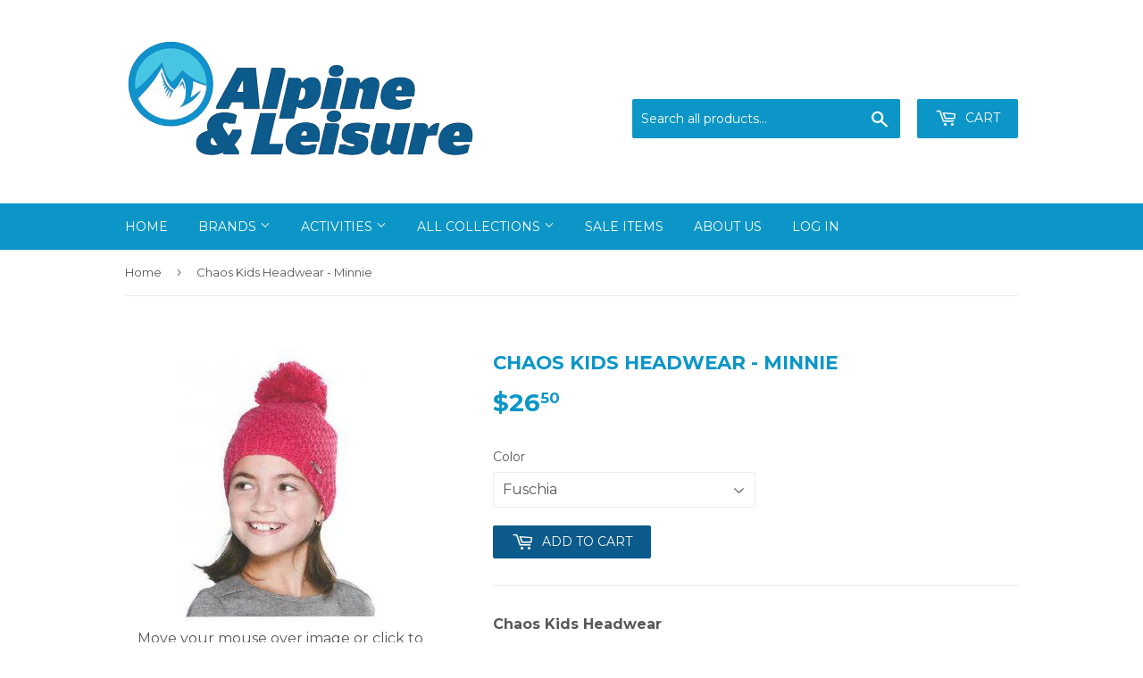

--- FILE ---
content_type: text/html; charset=utf-8
request_url: https://alpineandleisure.co.nz/products/chaos-headwear-minnie
body_size: 17374
content:
<!doctype html>
<!--[if lt IE 7]><html class="no-js lt-ie9 lt-ie8 lt-ie7" lang="en"> <![endif]-->
<!--[if IE 7]><html class="no-js lt-ie9 lt-ie8" lang="en"> <![endif]-->
<!--[if IE 8]><html class="no-js lt-ie9" lang="en"> <![endif]-->
<!--[if IE 9 ]><html class="ie9 no-js"> <![endif]-->
<!--[if (gt IE 9)|!(IE)]><!--> <html class="no-touch no-js"> <!--<![endif]-->
<head>
<script>window.wh_metafields = {};
  
 window.wh_discount_value = 1;
</script>
  <script>(function(H){H.className=H.className.replace(/\bno-js\b/,'js')})(document.documentElement)</script>
  <!-- Basic page needs ================================================== -->
  <meta charset="utf-8">
  <meta http-equiv="X-UA-Compatible" content="IE=edge,chrome=1">

  
  <link rel="shortcut icon" href="//alpineandleisure.co.nz/cdn/shop/files/favicon_32x32.png?v=1613532089" type="image/png" />
  

  <!-- Title and description ================================================== -->
  <title>
  Chaos Kids Headwear - Minnie &ndash; Alpine and Leisure
  </title>


  
    <meta name="description" content="Chaos Kids Headwear ﻿Style: Minnie Texture knit beanie with self pom Content: 100% Acrylic Lining: 3/4 Fleece Liner Headquartered in Montreal, Canada with global offices in the USA, Europe and Asia – the Chaos and CTR headwear brands, conceived more than 18 years ago, have evolved into the foremost accessory collection">
  

  <!-- Product meta ================================================== -->
  <meta property="og:site_name" content="Alpine and Leisure">
<meta property="og:url" content="https://alpineandleisure.co.nz/products/chaos-headwear-minnie">
<meta property="og:title" content="Chaos Kids Headwear - Minnie">
<meta property="og:type" content="product">
<meta property="og:description" content="Chaos Kids Headwear ﻿Style: Minnie Texture knit beanie with self pom Content: 100% Acrylic Lining: 3/4 Fleece Liner Headquartered in Montreal, Canada with global offices in the USA, Europe and Asia – the Chaos and CTR headwear brands, conceived more than 18 years ago, have evolved into the foremost accessory collection"><meta property="og:price:amount" content="26.50">
  <meta property="og:price:currency" content="NZD"><meta property="og:image" content="http://alpineandleisure.co.nz/cdn/shop/products/minnie_fuschia_1024x1024.jpg?v=1598566392"><meta property="og:image" content="http://alpineandleisure.co.nz/cdn/shop/products/minnie_atlantic_1024x1024.jpg?v=1598566394"><meta property="og:image" content="http://alpineandleisure.co.nz/cdn/shop/products/minnie_green_1024x1024.jpg?v=1598566393">
<meta property="og:image:secure_url" content="https://alpineandleisure.co.nz/cdn/shop/products/minnie_fuschia_1024x1024.jpg?v=1598566392"><meta property="og:image:secure_url" content="https://alpineandleisure.co.nz/cdn/shop/products/minnie_atlantic_1024x1024.jpg?v=1598566394"><meta property="og:image:secure_url" content="https://alpineandleisure.co.nz/cdn/shop/products/minnie_green_1024x1024.jpg?v=1598566393">



  <meta name="twitter:card" content="summary_large_image">
  <meta name="twitter:image" content="https://alpineandleisure.co.nz/cdn/shop/products/minnie_fuschia_1024x1024.jpg?v=1598566392">
  <meta name="twitter:image:width" content="480">
  <meta name="twitter:image:height" content="480">

<meta name="twitter:title" content="Chaos Kids Headwear - Minnie">
<meta name="twitter:description" content="Chaos Kids Headwear ﻿Style: Minnie Texture knit beanie with self pom Content: 100% Acrylic Lining: 3/4 Fleece Liner Headquartered in Montreal, Canada with global offices in the USA, Europe and Asia – the Chaos and CTR headwear brands, conceived more than 18 years ago, have evolved into the foremost accessory collection">


  <!-- Helpers ================================================== -->
  <link rel="canonical" href="https://alpineandleisure.co.nz/products/chaos-headwear-minnie">
  <meta name="viewport" content="width=device-width,initial-scale=1">

  <!-- CSS ================================================== -->
  <link href="//alpineandleisure.co.nz/cdn/shop/t/5/assets/theme.scss.css?v=7525459175962841251674775927" rel="stylesheet" type="text/css" media="all" />
  
  
  
  <link href="//fonts.googleapis.com/css?family=Montserrat:400,700" rel="stylesheet" type="text/css" media="all" />


  


  



  <!-- Header hook for plugins ================================================== -->
  <script>window.performance && window.performance.mark && window.performance.mark('shopify.content_for_header.start');</script><meta id="shopify-digital-wallet" name="shopify-digital-wallet" content="/19212223/digital_wallets/dialog">
<meta name="shopify-checkout-api-token" content="ea47303790cd12ba4b3940eb3df93815">
<link rel="alternate" type="application/json+oembed" href="https://alpineandleisure.co.nz/products/chaos-headwear-minnie.oembed">
<script async="async" src="/checkouts/internal/preloads.js?locale=en-NZ"></script>
<link rel="preconnect" href="https://shop.app" crossorigin="anonymous">
<script async="async" src="https://shop.app/checkouts/internal/preloads.js?locale=en-NZ&shop_id=19212223" crossorigin="anonymous"></script>
<script id="shopify-features" type="application/json">{"accessToken":"ea47303790cd12ba4b3940eb3df93815","betas":["rich-media-storefront-analytics"],"domain":"alpineandleisure.co.nz","predictiveSearch":true,"shopId":19212223,"locale":"en"}</script>
<script>var Shopify = Shopify || {};
Shopify.shop = "alpine-and-leisure.myshopify.com";
Shopify.locale = "en";
Shopify.currency = {"active":"NZD","rate":"1.0"};
Shopify.country = "NZ";
Shopify.theme = {"name":"Supply -- WH","id":5739085864,"schema_name":"Supply","schema_version":"2.1.0","theme_store_id":679,"role":"main"};
Shopify.theme.handle = "null";
Shopify.theme.style = {"id":null,"handle":null};
Shopify.cdnHost = "alpineandleisure.co.nz/cdn";
Shopify.routes = Shopify.routes || {};
Shopify.routes.root = "/";</script>
<script type="module">!function(o){(o.Shopify=o.Shopify||{}).modules=!0}(window);</script>
<script>!function(o){function n(){var o=[];function n(){o.push(Array.prototype.slice.apply(arguments))}return n.q=o,n}var t=o.Shopify=o.Shopify||{};t.loadFeatures=n(),t.autoloadFeatures=n()}(window);</script>
<script>
  window.ShopifyPay = window.ShopifyPay || {};
  window.ShopifyPay.apiHost = "shop.app\/pay";
  window.ShopifyPay.redirectState = null;
</script>
<script id="shop-js-analytics" type="application/json">{"pageType":"product"}</script>
<script defer="defer" async type="module" src="//alpineandleisure.co.nz/cdn/shopifycloud/shop-js/modules/v2/client.init-shop-cart-sync_IZsNAliE.en.esm.js"></script>
<script defer="defer" async type="module" src="//alpineandleisure.co.nz/cdn/shopifycloud/shop-js/modules/v2/chunk.common_0OUaOowp.esm.js"></script>
<script type="module">
  await import("//alpineandleisure.co.nz/cdn/shopifycloud/shop-js/modules/v2/client.init-shop-cart-sync_IZsNAliE.en.esm.js");
await import("//alpineandleisure.co.nz/cdn/shopifycloud/shop-js/modules/v2/chunk.common_0OUaOowp.esm.js");

  window.Shopify.SignInWithShop?.initShopCartSync?.({"fedCMEnabled":true,"windoidEnabled":true});

</script>
<script>
  window.Shopify = window.Shopify || {};
  if (!window.Shopify.featureAssets) window.Shopify.featureAssets = {};
  window.Shopify.featureAssets['shop-js'] = {"shop-cart-sync":["modules/v2/client.shop-cart-sync_DLOhI_0X.en.esm.js","modules/v2/chunk.common_0OUaOowp.esm.js"],"init-fed-cm":["modules/v2/client.init-fed-cm_C6YtU0w6.en.esm.js","modules/v2/chunk.common_0OUaOowp.esm.js"],"shop-button":["modules/v2/client.shop-button_BCMx7GTG.en.esm.js","modules/v2/chunk.common_0OUaOowp.esm.js"],"shop-cash-offers":["modules/v2/client.shop-cash-offers_BT26qb5j.en.esm.js","modules/v2/chunk.common_0OUaOowp.esm.js","modules/v2/chunk.modal_CGo_dVj3.esm.js"],"init-windoid":["modules/v2/client.init-windoid_B9PkRMql.en.esm.js","modules/v2/chunk.common_0OUaOowp.esm.js"],"init-shop-email-lookup-coordinator":["modules/v2/client.init-shop-email-lookup-coordinator_DZkqjsbU.en.esm.js","modules/v2/chunk.common_0OUaOowp.esm.js"],"shop-toast-manager":["modules/v2/client.shop-toast-manager_Di2EnuM7.en.esm.js","modules/v2/chunk.common_0OUaOowp.esm.js"],"shop-login-button":["modules/v2/client.shop-login-button_BtqW_SIO.en.esm.js","modules/v2/chunk.common_0OUaOowp.esm.js","modules/v2/chunk.modal_CGo_dVj3.esm.js"],"avatar":["modules/v2/client.avatar_BTnouDA3.en.esm.js"],"pay-button":["modules/v2/client.pay-button_CWa-C9R1.en.esm.js","modules/v2/chunk.common_0OUaOowp.esm.js"],"init-shop-cart-sync":["modules/v2/client.init-shop-cart-sync_IZsNAliE.en.esm.js","modules/v2/chunk.common_0OUaOowp.esm.js"],"init-customer-accounts":["modules/v2/client.init-customer-accounts_DenGwJTU.en.esm.js","modules/v2/client.shop-login-button_BtqW_SIO.en.esm.js","modules/v2/chunk.common_0OUaOowp.esm.js","modules/v2/chunk.modal_CGo_dVj3.esm.js"],"init-shop-for-new-customer-accounts":["modules/v2/client.init-shop-for-new-customer-accounts_JdHXxpS9.en.esm.js","modules/v2/client.shop-login-button_BtqW_SIO.en.esm.js","modules/v2/chunk.common_0OUaOowp.esm.js","modules/v2/chunk.modal_CGo_dVj3.esm.js"],"init-customer-accounts-sign-up":["modules/v2/client.init-customer-accounts-sign-up_D6__K_p8.en.esm.js","modules/v2/client.shop-login-button_BtqW_SIO.en.esm.js","modules/v2/chunk.common_0OUaOowp.esm.js","modules/v2/chunk.modal_CGo_dVj3.esm.js"],"checkout-modal":["modules/v2/client.checkout-modal_C_ZQDY6s.en.esm.js","modules/v2/chunk.common_0OUaOowp.esm.js","modules/v2/chunk.modal_CGo_dVj3.esm.js"],"shop-follow-button":["modules/v2/client.shop-follow-button_XetIsj8l.en.esm.js","modules/v2/chunk.common_0OUaOowp.esm.js","modules/v2/chunk.modal_CGo_dVj3.esm.js"],"lead-capture":["modules/v2/client.lead-capture_DvA72MRN.en.esm.js","modules/v2/chunk.common_0OUaOowp.esm.js","modules/v2/chunk.modal_CGo_dVj3.esm.js"],"shop-login":["modules/v2/client.shop-login_ClXNxyh6.en.esm.js","modules/v2/chunk.common_0OUaOowp.esm.js","modules/v2/chunk.modal_CGo_dVj3.esm.js"],"payment-terms":["modules/v2/client.payment-terms_CNlwjfZz.en.esm.js","modules/v2/chunk.common_0OUaOowp.esm.js","modules/v2/chunk.modal_CGo_dVj3.esm.js"]};
</script>
<script id="__st">var __st={"a":19212223,"offset":46800,"reqid":"bc822720-09ed-4b09-9686-93a6166966e3-1768442507","pageurl":"alpineandleisure.co.nz\/products\/chaos-headwear-minnie","u":"787aa89ce14e","p":"product","rtyp":"product","rid":4600891899959};</script>
<script>window.ShopifyPaypalV4VisibilityTracking = true;</script>
<script id="captcha-bootstrap">!function(){'use strict';const t='contact',e='account',n='new_comment',o=[[t,t],['blogs',n],['comments',n],[t,'customer']],c=[[e,'customer_login'],[e,'guest_login'],[e,'recover_customer_password'],[e,'create_customer']],r=t=>t.map((([t,e])=>`form[action*='/${t}']:not([data-nocaptcha='true']) input[name='form_type'][value='${e}']`)).join(','),a=t=>()=>t?[...document.querySelectorAll(t)].map((t=>t.form)):[];function s(){const t=[...o],e=r(t);return a(e)}const i='password',u='form_key',d=['recaptcha-v3-token','g-recaptcha-response','h-captcha-response',i],f=()=>{try{return window.sessionStorage}catch{return}},m='__shopify_v',_=t=>t.elements[u];function p(t,e,n=!1){try{const o=window.sessionStorage,c=JSON.parse(o.getItem(e)),{data:r}=function(t){const{data:e,action:n}=t;return t[m]||n?{data:e,action:n}:{data:t,action:n}}(c);for(const[e,n]of Object.entries(r))t.elements[e]&&(t.elements[e].value=n);n&&o.removeItem(e)}catch(o){console.error('form repopulation failed',{error:o})}}const l='form_type',E='cptcha';function T(t){t.dataset[E]=!0}const w=window,h=w.document,L='Shopify',v='ce_forms',y='captcha';let A=!1;((t,e)=>{const n=(g='f06e6c50-85a8-45c8-87d0-21a2b65856fe',I='https://cdn.shopify.com/shopifycloud/storefront-forms-hcaptcha/ce_storefront_forms_captcha_hcaptcha.v1.5.2.iife.js',D={infoText:'Protected by hCaptcha',privacyText:'Privacy',termsText:'Terms'},(t,e,n)=>{const o=w[L][v],c=o.bindForm;if(c)return c(t,g,e,D).then(n);var r;o.q.push([[t,g,e,D],n]),r=I,A||(h.body.append(Object.assign(h.createElement('script'),{id:'captcha-provider',async:!0,src:r})),A=!0)});var g,I,D;w[L]=w[L]||{},w[L][v]=w[L][v]||{},w[L][v].q=[],w[L][y]=w[L][y]||{},w[L][y].protect=function(t,e){n(t,void 0,e),T(t)},Object.freeze(w[L][y]),function(t,e,n,w,h,L){const[v,y,A,g]=function(t,e,n){const i=e?o:[],u=t?c:[],d=[...i,...u],f=r(d),m=r(i),_=r(d.filter((([t,e])=>n.includes(e))));return[a(f),a(m),a(_),s()]}(w,h,L),I=t=>{const e=t.target;return e instanceof HTMLFormElement?e:e&&e.form},D=t=>v().includes(t);t.addEventListener('submit',(t=>{const e=I(t);if(!e)return;const n=D(e)&&!e.dataset.hcaptchaBound&&!e.dataset.recaptchaBound,o=_(e),c=g().includes(e)&&(!o||!o.value);(n||c)&&t.preventDefault(),c&&!n&&(function(t){try{if(!f())return;!function(t){const e=f();if(!e)return;const n=_(t);if(!n)return;const o=n.value;o&&e.removeItem(o)}(t);const e=Array.from(Array(32),(()=>Math.random().toString(36)[2])).join('');!function(t,e){_(t)||t.append(Object.assign(document.createElement('input'),{type:'hidden',name:u})),t.elements[u].value=e}(t,e),function(t,e){const n=f();if(!n)return;const o=[...t.querySelectorAll(`input[type='${i}']`)].map((({name:t})=>t)),c=[...d,...o],r={};for(const[a,s]of new FormData(t).entries())c.includes(a)||(r[a]=s);n.setItem(e,JSON.stringify({[m]:1,action:t.action,data:r}))}(t,e)}catch(e){console.error('failed to persist form',e)}}(e),e.submit())}));const S=(t,e)=>{t&&!t.dataset[E]&&(n(t,e.some((e=>e===t))),T(t))};for(const o of['focusin','change'])t.addEventListener(o,(t=>{const e=I(t);D(e)&&S(e,y())}));const B=e.get('form_key'),M=e.get(l),P=B&&M;t.addEventListener('DOMContentLoaded',(()=>{const t=y();if(P)for(const e of t)e.elements[l].value===M&&p(e,B);[...new Set([...A(),...v().filter((t=>'true'===t.dataset.shopifyCaptcha))])].forEach((e=>S(e,t)))}))}(h,new URLSearchParams(w.location.search),n,t,e,['guest_login'])})(!0,!0)}();</script>
<script integrity="sha256-4kQ18oKyAcykRKYeNunJcIwy7WH5gtpwJnB7kiuLZ1E=" data-source-attribution="shopify.loadfeatures" defer="defer" src="//alpineandleisure.co.nz/cdn/shopifycloud/storefront/assets/storefront/load_feature-a0a9edcb.js" crossorigin="anonymous"></script>
<script crossorigin="anonymous" defer="defer" src="//alpineandleisure.co.nz/cdn/shopifycloud/storefront/assets/shopify_pay/storefront-65b4c6d7.js?v=20250812"></script>
<script data-source-attribution="shopify.dynamic_checkout.dynamic.init">var Shopify=Shopify||{};Shopify.PaymentButton=Shopify.PaymentButton||{isStorefrontPortableWallets:!0,init:function(){window.Shopify.PaymentButton.init=function(){};var t=document.createElement("script");t.src="https://alpineandleisure.co.nz/cdn/shopifycloud/portable-wallets/latest/portable-wallets.en.js",t.type="module",document.head.appendChild(t)}};
</script>
<script data-source-attribution="shopify.dynamic_checkout.buyer_consent">
  function portableWalletsHideBuyerConsent(e){var t=document.getElementById("shopify-buyer-consent"),n=document.getElementById("shopify-subscription-policy-button");t&&n&&(t.classList.add("hidden"),t.setAttribute("aria-hidden","true"),n.removeEventListener("click",e))}function portableWalletsShowBuyerConsent(e){var t=document.getElementById("shopify-buyer-consent"),n=document.getElementById("shopify-subscription-policy-button");t&&n&&(t.classList.remove("hidden"),t.removeAttribute("aria-hidden"),n.addEventListener("click",e))}window.Shopify?.PaymentButton&&(window.Shopify.PaymentButton.hideBuyerConsent=portableWalletsHideBuyerConsent,window.Shopify.PaymentButton.showBuyerConsent=portableWalletsShowBuyerConsent);
</script>
<script data-source-attribution="shopify.dynamic_checkout.cart.bootstrap">document.addEventListener("DOMContentLoaded",(function(){function t(){return document.querySelector("shopify-accelerated-checkout-cart, shopify-accelerated-checkout")}if(t())Shopify.PaymentButton.init();else{new MutationObserver((function(e,n){t()&&(Shopify.PaymentButton.init(),n.disconnect())})).observe(document.body,{childList:!0,subtree:!0})}}));
</script>
<link id="shopify-accelerated-checkout-styles" rel="stylesheet" media="screen" href="https://alpineandleisure.co.nz/cdn/shopifycloud/portable-wallets/latest/accelerated-checkout-backwards-compat.css" crossorigin="anonymous">
<style id="shopify-accelerated-checkout-cart">
        #shopify-buyer-consent {
  margin-top: 1em;
  display: inline-block;
  width: 100%;
}

#shopify-buyer-consent.hidden {
  display: none;
}

#shopify-subscription-policy-button {
  background: none;
  border: none;
  padding: 0;
  text-decoration: underline;
  font-size: inherit;
  cursor: pointer;
}

#shopify-subscription-policy-button::before {
  box-shadow: none;
}

      </style>

<script>window.performance && window.performance.mark && window.performance.mark('shopify.content_for_header.end');</script>
<script>var BOLD = BOLD || {};
    BOLD.products = BOLD.products || {};
    BOLD.variant_lookup = BOLD.variant_lookup || {};BOLD.variant_lookup[32253919461431] ="chaos-headwear-minnie";BOLD.variant_lookup[32253919494199] ="chaos-headwear-minnie";BOLD.variant_lookup[32253919526967] ="chaos-headwear-minnie";BOLD.variant_lookup[32253920149559] ="chaos-headwear-minnie";BOLD.variant_lookup[32253920837687] ="chaos-headwear-minnie";BOLD.products["chaos-headwear-minnie"] ={"id":4600891899959,"title":"Chaos Kids Headwear - Minnie","handle":"chaos-headwear-minnie","description":"\u003cp\u003e\u003cstrong\u003eChaos Kids Headwear\u003c\/strong\u003e\u003c\/p\u003e\n\u003cp\u003e﻿Style: Minnie\u003c\/p\u003e\n\u003cp\u003eTexture knit beanie with self pom\u003cbr\u003e\u003c\/p\u003e\n\u003cp\u003e\u003cstrong\u003e\u003c\/strong\u003eContent: 100% Acrylic\u003c\/p\u003e\n\u003cp\u003eLining: 3\/4 Fleece Liner\u003c\/p\u003e\n\u003cp\u003eHeadquartered in Montreal, Canada with global offices in the USA, Europe and Asia – the Chaos and CTR headwear brands, conceived more than 18 years ago, have evolved into the foremost accessory collections of fashion and ‘cold-weather’ technical headwear. \u003c\/p\u003e","published_at":"2020-08-27T12:16:31","created_at":"2020-08-24T13:32:13","vendor":"Chaos CTR","type":"Headwear","tags":["clothing","head wear","Winter"],"price":2650,"price_min":2650,"price_max":2650,"price_varies":false,"compare_at_price":null,"compare_at_price_min":0,"compare_at_price_max":0,"compare_at_price_varies":true,"all_variant_ids":[32253919461431,32253919494199,32253919526967,32253920149559,32253920837687],"variants":[{"id":32253919461431,"product_id":4600891899959,"product_handle":"chaos-headwear-minnie","title":"Fuschia","option1":"Fuschia","option2":null,"option3":null,"sku":"CH18G34017166","requires_shipping":true,"taxable":true,"featured_image":{"created_at":"T","id":15061425127479,"position":1,"product_id":4600891899959,"src":"\/\/alpineandleisure.co.nz\/cdn\/shop\/products\/minnie_fuschia.jpg?v=1598566392","updated_at":"T"},"image_id":15061425127479,"available":true,"name":"Chaos Kids Headwear - Minnie - Fuschia","options":["Fuschia"],"price":2650,"weight":100,"compare_at_price":null,"inventory_quantity":4,"inventory_management":"shopify","inventory_policy":"deny","inventory_in_cart":0,"inventory_remaining":4,"incoming":false,"next_incoming_date":null,"taxable":true,"barcode":null},{"id":32253919494199,"product_id":4600891899959,"product_handle":"chaos-headwear-minnie","title":"Atlantic","option1":"Atlantic","option2":null,"option3":null,"sku":"CH18G34017866","requires_shipping":true,"taxable":true,"featured_image":{"created_at":"T","id":15061425094711,"position":2,"product_id":4600891899959,"src":"\/\/alpineandleisure.co.nz\/cdn\/shop\/products\/minnie_atlantic.jpg?v=1598566394","updated_at":"T"},"image_id":15061425094711,"available":true,"name":"Chaos Kids Headwear - Minnie - Atlantic","options":["Atlantic"],"price":2650,"weight":100,"compare_at_price":null,"inventory_quantity":2,"inventory_management":"shopify","inventory_policy":"deny","inventory_in_cart":0,"inventory_remaining":2,"incoming":false,"next_incoming_date":null,"taxable":true,"barcode":null},{"id":32253919526967,"product_id":4600891899959,"product_handle":"chaos-headwear-minnie","title":"Red","option1":"Red","option2":null,"option3":null,"sku":"CH18G34017197","requires_shipping":true,"taxable":true,"featured_image":{"created_at":"T","id":15061425160247,"position":5,"product_id":4600891899959,"src":"\/\/alpineandleisure.co.nz\/cdn\/shop\/products\/minnie_red.jpg?v=1598566404","updated_at":"T"},"image_id":15061425160247,"available":true,"name":"Chaos Kids Headwear - Minnie - Red","options":["Red"],"price":2650,"weight":100,"compare_at_price":null,"inventory_quantity":4,"inventory_management":"shopify","inventory_policy":"deny","inventory_in_cart":0,"inventory_remaining":4,"incoming":false,"next_incoming_date":null,"taxable":true,"barcode":null},{"id":32253920149559,"product_id":4600891899959,"product_handle":"chaos-headwear-minnie","title":"Bic Green","option1":"Bic Green","option2":null,"option3":null,"sku":"CH18G34017650","requires_shipping":true,"taxable":true,"featured_image":{"created_at":"T","id":15061425061943,"position":3,"product_id":4600891899959,"src":"\/\/alpineandleisure.co.nz\/cdn\/shop\/products\/minnie_green.jpg?v=1598566393","updated_at":"T"},"image_id":15061425061943,"available":true,"name":"Chaos Kids Headwear - Minnie - Bic Green","options":["Bic Green"],"price":2650,"weight":100,"compare_at_price":null,"inventory_quantity":2,"inventory_management":"shopify","inventory_policy":"deny","inventory_in_cart":0,"inventory_remaining":2,"incoming":false,"next_incoming_date":null,"taxable":true,"barcode":""},{"id":32253920837687,"product_id":4600891899959,"product_handle":"chaos-headwear-minnie","title":"Lemon","option1":"Lemon","option2":null,"option3":null,"sku":"CH18G34017532","requires_shipping":true,"taxable":true,"featured_image":{"created_at":"T","id":15061425029175,"position":4,"product_id":4600891899959,"src":"\/\/alpineandleisure.co.nz\/cdn\/shop\/products\/minnie_lemon.jpg?v=1598566393","updated_at":"T"},"image_id":15061425029175,"available":true,"name":"Chaos Kids Headwear - Minnie - Lemon","options":["Lemon"],"price":2650,"weight":100,"compare_at_price":null,"inventory_quantity":2,"inventory_management":"shopify","inventory_policy":"deny","inventory_in_cart":0,"inventory_remaining":2,"incoming":false,"next_incoming_date":null,"taxable":true,"barcode":""}],"available":true,"images":["\/\/alpineandleisure.co.nz\/cdn\/shop\/products\/minnie_fuschia.jpg?v=1598566392","\/\/alpineandleisure.co.nz\/cdn\/shop\/products\/minnie_atlantic.jpg?v=1598566394","\/\/alpineandleisure.co.nz\/cdn\/shop\/products\/minnie_green.jpg?v=1598566393","\/\/alpineandleisure.co.nz\/cdn\/shop\/products\/minnie_lemon.jpg?v=1598566393","\/\/alpineandleisure.co.nz\/cdn\/shop\/products\/minnie_red.jpg?v=1598566404"],"featured_image":"\/\/alpineandleisure.co.nz\/cdn\/shop\/products\/minnie_fuschia.jpg?v=1598566392","options":["Color"],"url":"\/products\/chaos-headwear-minnie"}</script>

<!--[if lt IE 9]>
<script src="//cdnjs.cloudflare.com/ajax/libs/html5shiv/3.7.2/html5shiv.min.js" type="text/javascript"></script>
<script src="//alpineandleisure.co.nz/cdn/shop/t/5/assets/respond.min.js?713" type="text/javascript"></script>
<link href="//alpineandleisure.co.nz/cdn/shop/t/5/assets/respond-proxy.html" id="respond-proxy" rel="respond-proxy" />
<link href="//alpineandleisure.co.nz/search?q=4ef9eb0af4738e2a6ee34a8d796ef2a2" id="respond-redirect" rel="respond-redirect" />
<script src="//alpineandleisure.co.nz/search?q=4ef9eb0af4738e2a6ee34a8d796ef2a2" type="text/javascript"></script>
<![endif]-->
<!--[if (lte IE 9) ]><script src="//alpineandleisure.co.nz/cdn/shop/t/5/assets/match-media.min.js?713" type="text/javascript"></script><![endif]-->


  
  

  <script src="//ajax.googleapis.com/ajax/libs/jquery/1.11.0/jquery.min.js" type="text/javascript"></script>
  
  <!--[if (gt IE 9)|!(IE)]><!--><script src="//alpineandleisure.co.nz/cdn/shop/t/5/assets/lazysizes.min.js?v=137129930720396381061510653751" async="async"></script><!--<![endif]-->
  <!--[if lte IE 9]><script src="//alpineandleisure.co.nz/cdn/shop/t/5/assets/lazysizes.min.js?v=137129930720396381061510653751"></script><![endif]-->

  <!--[if (gt IE 9)|!(IE)]><!--><script src="//alpineandleisure.co.nz/cdn/shop/t/5/assets/vendor.js?v=20934897072029105491510653753" defer="defer"></script><!--<![endif]-->
  <!--[if lte IE 9]><script src="//alpineandleisure.co.nz/cdn/shop/t/5/assets/vendor.js?v=20934897072029105491510653753"></script><![endif]-->

  <!--[if (gt IE 9)|!(IE)]><!--><script src="//alpineandleisure.co.nz/cdn/shop/t/5/assets/theme.js?v=1505701469671427501510653755" defer="defer"></script><!--<![endif]-->
  <!--[if lte IE 9]><script src="//alpineandleisure.co.nz/cdn/shop/t/5/assets/theme.js?v=1505701469671427501510653755"></script><![endif]-->

<style type="text/css">.wh-hidden{display: none;}.wh-cart-total, .wh-discount-info, .wh-extra-note {color: #000000;background-color: #FFFF4D;padding: 0px;}.wh-cart-total {font-weight: bold;display: inline-block;  margin-top: 5px;font-size: 22px;}.additional-notes{text-align:right;background-color: #FFFF4D;}</style><link href="https://monorail-edge.shopifysvc.com" rel="dns-prefetch">
<script>(function(){if ("sendBeacon" in navigator && "performance" in window) {try {var session_token_from_headers = performance.getEntriesByType('navigation')[0].serverTiming.find(x => x.name == '_s').description;} catch {var session_token_from_headers = undefined;}var session_cookie_matches = document.cookie.match(/_shopify_s=([^;]*)/);var session_token_from_cookie = session_cookie_matches && session_cookie_matches.length === 2 ? session_cookie_matches[1] : "";var session_token = session_token_from_headers || session_token_from_cookie || "";function handle_abandonment_event(e) {var entries = performance.getEntries().filter(function(entry) {return /monorail-edge.shopifysvc.com/.test(entry.name);});if (!window.abandonment_tracked && entries.length === 0) {window.abandonment_tracked = true;var currentMs = Date.now();var navigation_start = performance.timing.navigationStart;var payload = {shop_id: 19212223,url: window.location.href,navigation_start,duration: currentMs - navigation_start,session_token,page_type: "product"};window.navigator.sendBeacon("https://monorail-edge.shopifysvc.com/v1/produce", JSON.stringify({schema_id: "online_store_buyer_site_abandonment/1.1",payload: payload,metadata: {event_created_at_ms: currentMs,event_sent_at_ms: currentMs}}));}}window.addEventListener('pagehide', handle_abandonment_event);}}());</script>
<script id="web-pixels-manager-setup">(function e(e,d,r,n,o){if(void 0===o&&(o={}),!Boolean(null===(a=null===(i=window.Shopify)||void 0===i?void 0:i.analytics)||void 0===a?void 0:a.replayQueue)){var i,a;window.Shopify=window.Shopify||{};var t=window.Shopify;t.analytics=t.analytics||{};var s=t.analytics;s.replayQueue=[],s.publish=function(e,d,r){return s.replayQueue.push([e,d,r]),!0};try{self.performance.mark("wpm:start")}catch(e){}var l=function(){var e={modern:/Edge?\/(1{2}[4-9]|1[2-9]\d|[2-9]\d{2}|\d{4,})\.\d+(\.\d+|)|Firefox\/(1{2}[4-9]|1[2-9]\d|[2-9]\d{2}|\d{4,})\.\d+(\.\d+|)|Chrom(ium|e)\/(9{2}|\d{3,})\.\d+(\.\d+|)|(Maci|X1{2}).+ Version\/(15\.\d+|(1[6-9]|[2-9]\d|\d{3,})\.\d+)([,.]\d+|)( \(\w+\)|)( Mobile\/\w+|) Safari\/|Chrome.+OPR\/(9{2}|\d{3,})\.\d+\.\d+|(CPU[ +]OS|iPhone[ +]OS|CPU[ +]iPhone|CPU IPhone OS|CPU iPad OS)[ +]+(15[._]\d+|(1[6-9]|[2-9]\d|\d{3,})[._]\d+)([._]\d+|)|Android:?[ /-](13[3-9]|1[4-9]\d|[2-9]\d{2}|\d{4,})(\.\d+|)(\.\d+|)|Android.+Firefox\/(13[5-9]|1[4-9]\d|[2-9]\d{2}|\d{4,})\.\d+(\.\d+|)|Android.+Chrom(ium|e)\/(13[3-9]|1[4-9]\d|[2-9]\d{2}|\d{4,})\.\d+(\.\d+|)|SamsungBrowser\/([2-9]\d|\d{3,})\.\d+/,legacy:/Edge?\/(1[6-9]|[2-9]\d|\d{3,})\.\d+(\.\d+|)|Firefox\/(5[4-9]|[6-9]\d|\d{3,})\.\d+(\.\d+|)|Chrom(ium|e)\/(5[1-9]|[6-9]\d|\d{3,})\.\d+(\.\d+|)([\d.]+$|.*Safari\/(?![\d.]+ Edge\/[\d.]+$))|(Maci|X1{2}).+ Version\/(10\.\d+|(1[1-9]|[2-9]\d|\d{3,})\.\d+)([,.]\d+|)( \(\w+\)|)( Mobile\/\w+|) Safari\/|Chrome.+OPR\/(3[89]|[4-9]\d|\d{3,})\.\d+\.\d+|(CPU[ +]OS|iPhone[ +]OS|CPU[ +]iPhone|CPU IPhone OS|CPU iPad OS)[ +]+(10[._]\d+|(1[1-9]|[2-9]\d|\d{3,})[._]\d+)([._]\d+|)|Android:?[ /-](13[3-9]|1[4-9]\d|[2-9]\d{2}|\d{4,})(\.\d+|)(\.\d+|)|Mobile Safari.+OPR\/([89]\d|\d{3,})\.\d+\.\d+|Android.+Firefox\/(13[5-9]|1[4-9]\d|[2-9]\d{2}|\d{4,})\.\d+(\.\d+|)|Android.+Chrom(ium|e)\/(13[3-9]|1[4-9]\d|[2-9]\d{2}|\d{4,})\.\d+(\.\d+|)|Android.+(UC? ?Browser|UCWEB|U3)[ /]?(15\.([5-9]|\d{2,})|(1[6-9]|[2-9]\d|\d{3,})\.\d+)\.\d+|SamsungBrowser\/(5\.\d+|([6-9]|\d{2,})\.\d+)|Android.+MQ{2}Browser\/(14(\.(9|\d{2,})|)|(1[5-9]|[2-9]\d|\d{3,})(\.\d+|))(\.\d+|)|K[Aa][Ii]OS\/(3\.\d+|([4-9]|\d{2,})\.\d+)(\.\d+|)/},d=e.modern,r=e.legacy,n=navigator.userAgent;return n.match(d)?"modern":n.match(r)?"legacy":"unknown"}(),u="modern"===l?"modern":"legacy",c=(null!=n?n:{modern:"",legacy:""})[u],f=function(e){return[e.baseUrl,"/wpm","/b",e.hashVersion,"modern"===e.buildTarget?"m":"l",".js"].join("")}({baseUrl:d,hashVersion:r,buildTarget:u}),m=function(e){var d=e.version,r=e.bundleTarget,n=e.surface,o=e.pageUrl,i=e.monorailEndpoint;return{emit:function(e){var a=e.status,t=e.errorMsg,s=(new Date).getTime(),l=JSON.stringify({metadata:{event_sent_at_ms:s},events:[{schema_id:"web_pixels_manager_load/3.1",payload:{version:d,bundle_target:r,page_url:o,status:a,surface:n,error_msg:t},metadata:{event_created_at_ms:s}}]});if(!i)return console&&console.warn&&console.warn("[Web Pixels Manager] No Monorail endpoint provided, skipping logging."),!1;try{return self.navigator.sendBeacon.bind(self.navigator)(i,l)}catch(e){}var u=new XMLHttpRequest;try{return u.open("POST",i,!0),u.setRequestHeader("Content-Type","text/plain"),u.send(l),!0}catch(e){return console&&console.warn&&console.warn("[Web Pixels Manager] Got an unhandled error while logging to Monorail."),!1}}}}({version:r,bundleTarget:l,surface:e.surface,pageUrl:self.location.href,monorailEndpoint:e.monorailEndpoint});try{o.browserTarget=l,function(e){var d=e.src,r=e.async,n=void 0===r||r,o=e.onload,i=e.onerror,a=e.sri,t=e.scriptDataAttributes,s=void 0===t?{}:t,l=document.createElement("script"),u=document.querySelector("head"),c=document.querySelector("body");if(l.async=n,l.src=d,a&&(l.integrity=a,l.crossOrigin="anonymous"),s)for(var f in s)if(Object.prototype.hasOwnProperty.call(s,f))try{l.dataset[f]=s[f]}catch(e){}if(o&&l.addEventListener("load",o),i&&l.addEventListener("error",i),u)u.appendChild(l);else{if(!c)throw new Error("Did not find a head or body element to append the script");c.appendChild(l)}}({src:f,async:!0,onload:function(){if(!function(){var e,d;return Boolean(null===(d=null===(e=window.Shopify)||void 0===e?void 0:e.analytics)||void 0===d?void 0:d.initialized)}()){var d=window.webPixelsManager.init(e)||void 0;if(d){var r=window.Shopify.analytics;r.replayQueue.forEach((function(e){var r=e[0],n=e[1],o=e[2];d.publishCustomEvent(r,n,o)})),r.replayQueue=[],r.publish=d.publishCustomEvent,r.visitor=d.visitor,r.initialized=!0}}},onerror:function(){return m.emit({status:"failed",errorMsg:"".concat(f," has failed to load")})},sri:function(e){var d=/^sha384-[A-Za-z0-9+/=]+$/;return"string"==typeof e&&d.test(e)}(c)?c:"",scriptDataAttributes:o}),m.emit({status:"loading"})}catch(e){m.emit({status:"failed",errorMsg:(null==e?void 0:e.message)||"Unknown error"})}}})({shopId: 19212223,storefrontBaseUrl: "https://alpineandleisure.co.nz",extensionsBaseUrl: "https://extensions.shopifycdn.com/cdn/shopifycloud/web-pixels-manager",monorailEndpoint: "https://monorail-edge.shopifysvc.com/unstable/produce_batch",surface: "storefront-renderer",enabledBetaFlags: ["2dca8a86"],webPixelsConfigList: [{"id":"91488311","eventPayloadVersion":"v1","runtimeContext":"LAX","scriptVersion":"1","type":"CUSTOM","privacyPurposes":["ANALYTICS"],"name":"Google Analytics tag (migrated)"},{"id":"shopify-app-pixel","configuration":"{}","eventPayloadVersion":"v1","runtimeContext":"STRICT","scriptVersion":"0450","apiClientId":"shopify-pixel","type":"APP","privacyPurposes":["ANALYTICS","MARKETING"]},{"id":"shopify-custom-pixel","eventPayloadVersion":"v1","runtimeContext":"LAX","scriptVersion":"0450","apiClientId":"shopify-pixel","type":"CUSTOM","privacyPurposes":["ANALYTICS","MARKETING"]}],isMerchantRequest: false,initData: {"shop":{"name":"Alpine and Leisure","paymentSettings":{"currencyCode":"NZD"},"myshopifyDomain":"alpine-and-leisure.myshopify.com","countryCode":"NZ","storefrontUrl":"https:\/\/alpineandleisure.co.nz"},"customer":null,"cart":null,"checkout":null,"productVariants":[{"price":{"amount":26.5,"currencyCode":"NZD"},"product":{"title":"Chaos Kids Headwear - Minnie","vendor":"Chaos CTR","id":"4600891899959","untranslatedTitle":"Chaos Kids Headwear - Minnie","url":"\/products\/chaos-headwear-minnie","type":"Headwear"},"id":"32253919461431","image":{"src":"\/\/alpineandleisure.co.nz\/cdn\/shop\/products\/minnie_fuschia.jpg?v=1598566392"},"sku":"CH18G34017166","title":"Fuschia","untranslatedTitle":"Fuschia"},{"price":{"amount":26.5,"currencyCode":"NZD"},"product":{"title":"Chaos Kids Headwear - Minnie","vendor":"Chaos CTR","id":"4600891899959","untranslatedTitle":"Chaos Kids Headwear - Minnie","url":"\/products\/chaos-headwear-minnie","type":"Headwear"},"id":"32253919494199","image":{"src":"\/\/alpineandleisure.co.nz\/cdn\/shop\/products\/minnie_atlantic.jpg?v=1598566394"},"sku":"CH18G34017866","title":"Atlantic","untranslatedTitle":"Atlantic"},{"price":{"amount":26.5,"currencyCode":"NZD"},"product":{"title":"Chaos Kids Headwear - Minnie","vendor":"Chaos CTR","id":"4600891899959","untranslatedTitle":"Chaos Kids Headwear - Minnie","url":"\/products\/chaos-headwear-minnie","type":"Headwear"},"id":"32253919526967","image":{"src":"\/\/alpineandleisure.co.nz\/cdn\/shop\/products\/minnie_red.jpg?v=1598566404"},"sku":"CH18G34017197","title":"Red","untranslatedTitle":"Red"},{"price":{"amount":26.5,"currencyCode":"NZD"},"product":{"title":"Chaos Kids Headwear - Minnie","vendor":"Chaos CTR","id":"4600891899959","untranslatedTitle":"Chaos Kids Headwear - Minnie","url":"\/products\/chaos-headwear-minnie","type":"Headwear"},"id":"32253920149559","image":{"src":"\/\/alpineandleisure.co.nz\/cdn\/shop\/products\/minnie_green.jpg?v=1598566393"},"sku":"CH18G34017650","title":"Bic Green","untranslatedTitle":"Bic Green"},{"price":{"amount":26.5,"currencyCode":"NZD"},"product":{"title":"Chaos Kids Headwear - Minnie","vendor":"Chaos CTR","id":"4600891899959","untranslatedTitle":"Chaos Kids Headwear - Minnie","url":"\/products\/chaos-headwear-minnie","type":"Headwear"},"id":"32253920837687","image":{"src":"\/\/alpineandleisure.co.nz\/cdn\/shop\/products\/minnie_lemon.jpg?v=1598566393"},"sku":"CH18G34017532","title":"Lemon","untranslatedTitle":"Lemon"}],"purchasingCompany":null},},"https://alpineandleisure.co.nz/cdn","7cecd0b6w90c54c6cpe92089d5m57a67346",{"modern":"","legacy":""},{"shopId":"19212223","storefrontBaseUrl":"https:\/\/alpineandleisure.co.nz","extensionBaseUrl":"https:\/\/extensions.shopifycdn.com\/cdn\/shopifycloud\/web-pixels-manager","surface":"storefront-renderer","enabledBetaFlags":"[\"2dca8a86\"]","isMerchantRequest":"false","hashVersion":"7cecd0b6w90c54c6cpe92089d5m57a67346","publish":"custom","events":"[[\"page_viewed\",{}],[\"product_viewed\",{\"productVariant\":{\"price\":{\"amount\":26.5,\"currencyCode\":\"NZD\"},\"product\":{\"title\":\"Chaos Kids Headwear - Minnie\",\"vendor\":\"Chaos CTR\",\"id\":\"4600891899959\",\"untranslatedTitle\":\"Chaos Kids Headwear - Minnie\",\"url\":\"\/products\/chaos-headwear-minnie\",\"type\":\"Headwear\"},\"id\":\"32253919461431\",\"image\":{\"src\":\"\/\/alpineandleisure.co.nz\/cdn\/shop\/products\/minnie_fuschia.jpg?v=1598566392\"},\"sku\":\"CH18G34017166\",\"title\":\"Fuschia\",\"untranslatedTitle\":\"Fuschia\"}}]]"});</script><script>
  window.ShopifyAnalytics = window.ShopifyAnalytics || {};
  window.ShopifyAnalytics.meta = window.ShopifyAnalytics.meta || {};
  window.ShopifyAnalytics.meta.currency = 'NZD';
  var meta = {"product":{"id":4600891899959,"gid":"gid:\/\/shopify\/Product\/4600891899959","vendor":"Chaos CTR","type":"Headwear","handle":"chaos-headwear-minnie","variants":[{"id":32253919461431,"price":2650,"name":"Chaos Kids Headwear - Minnie - Fuschia","public_title":"Fuschia","sku":"CH18G34017166"},{"id":32253919494199,"price":2650,"name":"Chaos Kids Headwear - Minnie - Atlantic","public_title":"Atlantic","sku":"CH18G34017866"},{"id":32253919526967,"price":2650,"name":"Chaos Kids Headwear - Minnie - Red","public_title":"Red","sku":"CH18G34017197"},{"id":32253920149559,"price":2650,"name":"Chaos Kids Headwear - Minnie - Bic Green","public_title":"Bic Green","sku":"CH18G34017650"},{"id":32253920837687,"price":2650,"name":"Chaos Kids Headwear - Minnie - Lemon","public_title":"Lemon","sku":"CH18G34017532"}],"remote":false},"page":{"pageType":"product","resourceType":"product","resourceId":4600891899959,"requestId":"bc822720-09ed-4b09-9686-93a6166966e3-1768442507"}};
  for (var attr in meta) {
    window.ShopifyAnalytics.meta[attr] = meta[attr];
  }
</script>
<script class="analytics">
  (function () {
    var customDocumentWrite = function(content) {
      var jquery = null;

      if (window.jQuery) {
        jquery = window.jQuery;
      } else if (window.Checkout && window.Checkout.$) {
        jquery = window.Checkout.$;
      }

      if (jquery) {
        jquery('body').append(content);
      }
    };

    var hasLoggedConversion = function(token) {
      if (token) {
        return document.cookie.indexOf('loggedConversion=' + token) !== -1;
      }
      return false;
    }

    var setCookieIfConversion = function(token) {
      if (token) {
        var twoMonthsFromNow = new Date(Date.now());
        twoMonthsFromNow.setMonth(twoMonthsFromNow.getMonth() + 2);

        document.cookie = 'loggedConversion=' + token + '; expires=' + twoMonthsFromNow;
      }
    }

    var trekkie = window.ShopifyAnalytics.lib = window.trekkie = window.trekkie || [];
    if (trekkie.integrations) {
      return;
    }
    trekkie.methods = [
      'identify',
      'page',
      'ready',
      'track',
      'trackForm',
      'trackLink'
    ];
    trekkie.factory = function(method) {
      return function() {
        var args = Array.prototype.slice.call(arguments);
        args.unshift(method);
        trekkie.push(args);
        return trekkie;
      };
    };
    for (var i = 0; i < trekkie.methods.length; i++) {
      var key = trekkie.methods[i];
      trekkie[key] = trekkie.factory(key);
    }
    trekkie.load = function(config) {
      trekkie.config = config || {};
      trekkie.config.initialDocumentCookie = document.cookie;
      var first = document.getElementsByTagName('script')[0];
      var script = document.createElement('script');
      script.type = 'text/javascript';
      script.onerror = function(e) {
        var scriptFallback = document.createElement('script');
        scriptFallback.type = 'text/javascript';
        scriptFallback.onerror = function(error) {
                var Monorail = {
      produce: function produce(monorailDomain, schemaId, payload) {
        var currentMs = new Date().getTime();
        var event = {
          schema_id: schemaId,
          payload: payload,
          metadata: {
            event_created_at_ms: currentMs,
            event_sent_at_ms: currentMs
          }
        };
        return Monorail.sendRequest("https://" + monorailDomain + "/v1/produce", JSON.stringify(event));
      },
      sendRequest: function sendRequest(endpointUrl, payload) {
        // Try the sendBeacon API
        if (window && window.navigator && typeof window.navigator.sendBeacon === 'function' && typeof window.Blob === 'function' && !Monorail.isIos12()) {
          var blobData = new window.Blob([payload], {
            type: 'text/plain'
          });

          if (window.navigator.sendBeacon(endpointUrl, blobData)) {
            return true;
          } // sendBeacon was not successful

        } // XHR beacon

        var xhr = new XMLHttpRequest();

        try {
          xhr.open('POST', endpointUrl);
          xhr.setRequestHeader('Content-Type', 'text/plain');
          xhr.send(payload);
        } catch (e) {
          console.log(e);
        }

        return false;
      },
      isIos12: function isIos12() {
        return window.navigator.userAgent.lastIndexOf('iPhone; CPU iPhone OS 12_') !== -1 || window.navigator.userAgent.lastIndexOf('iPad; CPU OS 12_') !== -1;
      }
    };
    Monorail.produce('monorail-edge.shopifysvc.com',
      'trekkie_storefront_load_errors/1.1',
      {shop_id: 19212223,
      theme_id: 5739085864,
      app_name: "storefront",
      context_url: window.location.href,
      source_url: "//alpineandleisure.co.nz/cdn/s/trekkie.storefront.55c6279c31a6628627b2ba1c5ff367020da294e2.min.js"});

        };
        scriptFallback.async = true;
        scriptFallback.src = '//alpineandleisure.co.nz/cdn/s/trekkie.storefront.55c6279c31a6628627b2ba1c5ff367020da294e2.min.js';
        first.parentNode.insertBefore(scriptFallback, first);
      };
      script.async = true;
      script.src = '//alpineandleisure.co.nz/cdn/s/trekkie.storefront.55c6279c31a6628627b2ba1c5ff367020da294e2.min.js';
      first.parentNode.insertBefore(script, first);
    };
    trekkie.load(
      {"Trekkie":{"appName":"storefront","development":false,"defaultAttributes":{"shopId":19212223,"isMerchantRequest":null,"themeId":5739085864,"themeCityHash":"3629709851404006561","contentLanguage":"en","currency":"NZD","eventMetadataId":"f165f0bd-06c6-4f6e-ad5d-42974ec1c480"},"isServerSideCookieWritingEnabled":true,"monorailRegion":"shop_domain","enabledBetaFlags":["65f19447"]},"Session Attribution":{},"S2S":{"facebookCapiEnabled":false,"source":"trekkie-storefront-renderer","apiClientId":580111}}
    );

    var loaded = false;
    trekkie.ready(function() {
      if (loaded) return;
      loaded = true;

      window.ShopifyAnalytics.lib = window.trekkie;

      var originalDocumentWrite = document.write;
      document.write = customDocumentWrite;
      try { window.ShopifyAnalytics.merchantGoogleAnalytics.call(this); } catch(error) {};
      document.write = originalDocumentWrite;

      window.ShopifyAnalytics.lib.page(null,{"pageType":"product","resourceType":"product","resourceId":4600891899959,"requestId":"bc822720-09ed-4b09-9686-93a6166966e3-1768442507","shopifyEmitted":true});

      var match = window.location.pathname.match(/checkouts\/(.+)\/(thank_you|post_purchase)/)
      var token = match? match[1]: undefined;
      if (!hasLoggedConversion(token)) {
        setCookieIfConversion(token);
        window.ShopifyAnalytics.lib.track("Viewed Product",{"currency":"NZD","variantId":32253919461431,"productId":4600891899959,"productGid":"gid:\/\/shopify\/Product\/4600891899959","name":"Chaos Kids Headwear - Minnie - Fuschia","price":"26.50","sku":"CH18G34017166","brand":"Chaos CTR","variant":"Fuschia","category":"Headwear","nonInteraction":true,"remote":false},undefined,undefined,{"shopifyEmitted":true});
      window.ShopifyAnalytics.lib.track("monorail:\/\/trekkie_storefront_viewed_product\/1.1",{"currency":"NZD","variantId":32253919461431,"productId":4600891899959,"productGid":"gid:\/\/shopify\/Product\/4600891899959","name":"Chaos Kids Headwear - Minnie - Fuschia","price":"26.50","sku":"CH18G34017166","brand":"Chaos CTR","variant":"Fuschia","category":"Headwear","nonInteraction":true,"remote":false,"referer":"https:\/\/alpineandleisure.co.nz\/products\/chaos-headwear-minnie"});
      }
    });


        var eventsListenerScript = document.createElement('script');
        eventsListenerScript.async = true;
        eventsListenerScript.src = "//alpineandleisure.co.nz/cdn/shopifycloud/storefront/assets/shop_events_listener-3da45d37.js";
        document.getElementsByTagName('head')[0].appendChild(eventsListenerScript);

})();</script>
  <script>
  if (!window.ga || (window.ga && typeof window.ga !== 'function')) {
    window.ga = function ga() {
      (window.ga.q = window.ga.q || []).push(arguments);
      if (window.Shopify && window.Shopify.analytics && typeof window.Shopify.analytics.publish === 'function') {
        window.Shopify.analytics.publish("ga_stub_called", {}, {sendTo: "google_osp_migration"});
      }
      console.error("Shopify's Google Analytics stub called with:", Array.from(arguments), "\nSee https://help.shopify.com/manual/promoting-marketing/pixels/pixel-migration#google for more information.");
    };
    if (window.Shopify && window.Shopify.analytics && typeof window.Shopify.analytics.publish === 'function') {
      window.Shopify.analytics.publish("ga_stub_initialized", {}, {sendTo: "google_osp_migration"});
    }
  }
</script>
<script
  defer
  src="https://alpineandleisure.co.nz/cdn/shopifycloud/perf-kit/shopify-perf-kit-3.0.3.min.js"
  data-application="storefront-renderer"
  data-shop-id="19212223"
  data-render-region="gcp-us-central1"
  data-page-type="product"
  data-theme-instance-id="5739085864"
  data-theme-name="Supply"
  data-theme-version="2.1.0"
  data-monorail-region="shop_domain"
  data-resource-timing-sampling-rate="10"
  data-shs="true"
  data-shs-beacon="true"
  data-shs-export-with-fetch="true"
  data-shs-logs-sample-rate="1"
  data-shs-beacon-endpoint="https://alpineandleisure.co.nz/api/collect"
></script>
</head>

<body id="chaos-kids-headwear-minnie" class="template-product" >

  <div id="shopify-section-header" class="shopify-section header-section"><header class="site-header" role="banner" data-section-id="header" data-section-type="header-section">
  <div class="wrapper">

    <div class="grid--full">
      <div class="grid-item large--one-half">
        
          <div class="h1 header-logo" itemscope itemtype="http://schema.org/Organization">
        
          
          

          <a href="/" itemprop="url">
            <div class="lazyload__image-wrapper no-js" style="max-width:400px;">
              <div style="padding-top:34.5%;">
                <img class="lazyload js"
                  data-src="//alpineandleisure.co.nz/cdn/shop/files/header_logo_{width}x.png?v=1613532089"
                  data-widths="[180, 360, 540, 720, 900, 1080, 1296, 1512, 1728, 2048]"
                  data-aspectratio="2.898550724637681"
                  data-sizes="auto"
                  alt="Alpine and Leisure"
                  style="width:400px;">
              </div>
            </div>
            <noscript>
              
              <img src="//alpineandleisure.co.nz/cdn/shop/files/header_logo_400x.png?v=1613532089"
                srcset="//alpineandleisure.co.nz/cdn/shop/files/header_logo_400x.png?v=1613532089 1x, //alpineandleisure.co.nz/cdn/shop/files/header_logo_400x@2x.png?v=1613532089 2x"
                alt="Alpine and Leisure"
                itemprop="logo"
                style="max-width:400px;">
            </noscript>
          </a>
          
        
          </div>
        
      </div>

      <div class="grid-item large--one-half text-center large--text-right">
        
          <div class="site-header--text-links">
            

            
              <span class="site-header--meta-links medium-down--hide">
                
                  <a href="/account/login" id="customer_login_link">Sign in</a>
                  <span class="site-header--spacer">or</span>
                  <a href="/account/register" id="customer_register_link">Create an Account</a>
                
              </span>
            
          </div>

          <br class="medium-down--hide">
        

        <form action="/search" method="get" class="search-bar" role="search">
  <input type="hidden" name="type" value="product">

  <input type="search" name="q" value="" placeholder="Search all products..." aria-label="Search all products...">
  <button type="submit" class="search-bar--submit icon-fallback-text">
    <span class="icon icon-search" aria-hidden="true"></span>
    <span class="fallback-text">Search</span>
  </button>
</form>



        <a href="/cart" class="header-cart-btn cart-toggle">

          <span class="icon icon-cart"></span>
          Cart <span class="cart-count cart-badge--desktop hidden-count">0</span>
        </a>
      </div>
    </div>

  </div>
</header>

<nav class="nav-bar" role="navigation">
  <div class="wrapper">
    <form action="/search" method="get" class="search-bar" role="search">
  <input type="hidden" name="type" value="product">

  <input type="search" name="q" value="" placeholder="Search all products..." aria-label="Search all products...">
  <button type="submit" class="search-bar--submit icon-fallback-text">
    <span class="icon icon-search" aria-hidden="true"></span>
    <span class="fallback-text">Search</span>
  </button>
</form>

    <ul class="site-nav" id="accessibleNav">
  
  
    
    
      <li >
        <a href="/">Home</a>
      </li>
    
  
    
    
      <li class="site-nav--has-dropdown" aria-haspopup="true">
        <a href="/collections/all">
          Brands
          <span class="icon-fallback-text">
            <span class="icon icon-arrow-down" aria-hidden="true"></span>
          </span>
        </a>
        <ul class="site-nav--dropdown">
          
            <li ><a href="/collections/brands">Aquamira®</a></li>
          
            <li ><a href="/collections/chaos-headwear">Chaos Headwear®</a></li>
          
            <li ><a href="/collections/croakies">Croakies®</a></li>
          
            <li ><a href="/collections/fruit-of-the-earth-1">Fruit of the Earth®</a></li>
          
            <li ><a href="/collections/gearaid">Gear Aid®</a></li>
          
            <li ><a href="/collections/mosi-guard">Mosi-guard®</a></li>
          
            <li ><a href="/collections/one-by-optic-nerve">ONE® Polarized Sunglasses</a></li>
          
            <li ><a href="/collections/savex">Savex®</a></li>
          
            <li ><a href="/collections/sawyer-1">Sawyer®</a></li>
          
            <li ><a href="/collections/optic-nerve">Optic Nerve® Performance Eyewear</a></li>
          
        </ul>
      </li>
    
  
    
    
      <li class="site-nav--has-dropdown" aria-haspopup="true">
        <a href="/collections/all">
          Activities
          <span class="icon-fallback-text">
            <span class="icon icon-arrow-down" aria-hidden="true"></span>
          </span>
        </a>
        <ul class="site-nav--dropdown">
          
            <li ><a href="/collections/beach">Beach</a></li>
          
            <li ><a href="/collections/bike">Bike</a></li>
          
            <li ><a href="/collections/camp">Camp</a></li>
          
            <li ><a href="/collections/dive">Dive</a></li>
          
            <li ><a href="/collections/dog">Dog</a></li>
          
            <li ><a href="/collections/fish">Fish</a></li>
          
            <li ><a href="/collections/health">Health</a></li>
          
            <li ><a href="/collections/hike">Hike</a></li>
          
            <li ><a href="/collections/hunt">Hunt</a></li>
          
            <li ><a href="/collections/snow">Snow</a></li>
          
            <li ><a href="/collections/surf">Surf</a></li>
          
        </ul>
      </li>
    
  
    
    
      <li class="site-nav--has-dropdown" aria-haspopup="true">
        <a href="/collections">
          All Collections
          <span class="icon-fallback-text">
            <span class="icon icon-arrow-down" aria-hidden="true"></span>
          </span>
        </a>
        <ul class="site-nav--dropdown">
          
            <li ><a href="/collections/water-filtration">Water Filtration</a></li>
          
            <li ><a href="/collections/outdoors-accessories">Outdoors Accessories</a></li>
          
            <li ><a href="/collections/mosi-guard-insect-repellent">Insect Repellent</a></li>
          
            <li ><a href="/collections/skincare">Skincare</a></li>
          
            <li ><a href="/collections/eyewear">Eyewear</a></li>
          
            <li ><a href="/collections/clothing">Clothing</a></li>
          
        </ul>
      </li>
    
  
    
    
      <li >
        <a href="/collections/sale">Sale Items</a>
      </li>
    
  
    
    
      <li >
        <a href="/pages/about-us">About Us</a>
      </li>
    
  
    
    
      <li >
        <a href="https://alpineandleisure.co.nz/account/login">Log In</a>
      </li>
    
  

  
    
      <li class="customer-navlink large--hide"><a href="/account/login" id="customer_login_link">Sign in</a></li>
      <li class="customer-navlink large--hide"><a href="/account/register" id="customer_register_link">Create an Account</a></li>
    
  
</ul>

  </div>
</nav>

<div id="mobileNavBar">
  <div class="display-table-cell">
    <a class="menu-toggle mobileNavBar-link"><span class="icon icon-hamburger"></span>Menu</a>
  </div>
  <div class="display-table-cell">

    <a href="/cart" class="cart-toggle mobileNavBar-link">

      <span class="icon icon-cart"></span>
      Cart <span class="cart-count hidden-count">0</span>
    </a>
  </div>
</div>


</div>

  <main class="wrapper main-content" role="main">

    

<div id="shopify-section-product-template" class="shopify-section product-template-section">



























<!-- product chaos-headwear-minnie set-price -->
<!-- product.price 2650: wh_price 2650-->
<!-- product.price_min 2650 : wh_price_min 2650 -->
<!-- product.price_max 2650 : wh_price_max 2650 -->

<!-- wh_discount_value 1 -->
<!-- compare_at_price : wh_compare_at_price  -->
<!-- compare_at_price_min 0: wh_compare_at_price_min 0 -->
<!-- compare_at_price_max 0: wh_compare_at_price_max 0 -->

 

<div id="ProductSection" data-section-id="product-template" data-section-type="product-template" data-zoom-toggle="zoom-in" data-zoom-enabled="true" data-related-enabled="" data-social-sharing="" data-show-compare-at-price="false" data-stock="false" data-incoming-transfer="false">





<nav class="breadcrumb" role="navigation" aria-label="breadcrumbs">
  <a href="/" title="Back to the frontpage">Home</a>

  

    
    <span class="divider" aria-hidden="true">&rsaquo;</span>
    <span class="breadcrumb--truncate">Chaos Kids Headwear - Minnie</span>

  
</nav>



<div class="grid" itemscope itemtype="http://schema.org/Product">
  <meta itemprop="url" content="https://alpineandleisure.co.nz/products/chaos-headwear-minnie">
  <meta itemprop="image" content="//alpineandleisure.co.nz/cdn/shop/products/minnie_fuschia_grande.jpg?v=1598566392">

  <div class="grid-item large--two-fifths">
    <div class="grid">
      <div class="grid-item large--eleven-twelfths text-center">
      <!-- START MAGICZOOMPLUS IMAGES -->












<div class="MagicToolboxContainer layout-bottom thumbnail-size-small">

    
    
    
    

    
    

    
  
    
  
    

    <div class="MagicToolboxSlides">
        <a  href="#" class="MagicToolboxSlides-arrow prev"></a>
        <a  href="#" class="MagicToolboxSlides-arrow next"></a>
        <div data-slide-num="" data-slide-id="zoom" class="MagicToolboxSlide active-magic-slide">
            <a href="//alpineandleisure.co.nz/cdn/shop/products/minnie_fuschia.jpg?v=1598566392" class="MagicZoomPlus" id="zoom4600891899959" title="Chaos Kids Headwear - Minnie"><img itemprop="image" src="//alpineandleisure.co.nz/cdn/shop/products/minnie_fuschia_large.jpg?v=1598566392" alt="Chaos Kids Headwear - Minnie" /></a>
            
            <div class="MagicToolboxMessage">Move your mouse over image or click to enlarge</div>
            
        </div>
        
            
        
            
        
            
        
            
        
            
        
    </div>

    
        
    <div class="MagicToolboxSelectorsContainer" >
      
        
            
                
                <a class="active-magic-selector" data-slide-id="zoom" href="//alpineandleisure.co.nz/cdn/shop/products/minnie_fuschia.jpg?v=1598566392" data-zoom-id="zoom4600891899959" data-image="//alpineandleisure.co.nz/cdn/shop/products/minnie_fuschia_large.jpg?v=1598566392" title="Chaos Kids Headwear - Minnie"><img src="//alpineandleisure.co.nz/cdn/shop/products/minnie_fuschia_small.jpg?v=1598566392" alt="Chaos Kids Headwear - Minnie" /></a>
            
        
            
                
                <a  data-slide-id="zoom" href="//alpineandleisure.co.nz/cdn/shop/products/minnie_atlantic.jpg?v=1598566394" data-zoom-id="zoom4600891899959" data-image="//alpineandleisure.co.nz/cdn/shop/products/minnie_atlantic_large.jpg?v=1598566394" title="Chaos Kids Headwear - Minnie"><img src="//alpineandleisure.co.nz/cdn/shop/products/minnie_atlantic_small.jpg?v=1598566394" alt="Chaos Kids Headwear - Minnie" /></a>
            
        
            
                
                <a  data-slide-id="zoom" href="//alpineandleisure.co.nz/cdn/shop/products/minnie_green.jpg?v=1598566393" data-zoom-id="zoom4600891899959" data-image="//alpineandleisure.co.nz/cdn/shop/products/minnie_green_large.jpg?v=1598566393" title="Chaos Kids Headwear - Minnie"><img src="//alpineandleisure.co.nz/cdn/shop/products/minnie_green_small.jpg?v=1598566393" alt="Chaos Kids Headwear - Minnie" /></a>
            
        
            
                
                <a  data-slide-id="zoom" href="//alpineandleisure.co.nz/cdn/shop/products/minnie_lemon.jpg?v=1598566393" data-zoom-id="zoom4600891899959" data-image="//alpineandleisure.co.nz/cdn/shop/products/minnie_lemon_large.jpg?v=1598566393" title="Chaos Kids Headwear - Minnie"><img src="//alpineandleisure.co.nz/cdn/shop/products/minnie_lemon_small.jpg?v=1598566393" alt="Chaos Kids Headwear - Minnie" /></a>
            
        
            
                
                <a  data-slide-id="zoom" href="//alpineandleisure.co.nz/cdn/shop/products/minnie_red.jpg?v=1598566404" data-zoom-id="zoom4600891899959" data-image="//alpineandleisure.co.nz/cdn/shop/products/minnie_red_large.jpg?v=1598566404" title="Chaos Kids Headwear - Minnie"><img src="//alpineandleisure.co.nz/cdn/shop/products/minnie_red_small.jpg?v=1598566404" alt="Chaos Kids Headwear - Minnie" /></a>
            
        
        
    </div>
    
    

</div>

<script type="text/javascript">
var SirvID = '';
var SirvSpinsPath = 'products/{product-id}/{product-id}.spin';
var SirvProductID = 4600891899959;
var SirvIconURL = '//alpineandleisure.co.nz/cdn/shop/t/5/assets/SirvIcon.png?v=30783306643716141781510653750';
var SirvVariants = {};

variant = {"id":32253919461431,"title":"Fuschia","option1":"Fuschia","option2":null,"option3":null,"sku":"CH18G34017166","requires_shipping":true,"taxable":true,"featured_image":{"id":15061425127479,"product_id":4600891899959,"position":1,"created_at":"2020-08-27T12:15:43+12:00","updated_at":"2020-08-28T10:13:12+12:00","alt":null,"width":304,"height":304,"src":"\/\/alpineandleisure.co.nz\/cdn\/shop\/products\/minnie_fuschia.jpg?v=1598566392","variant_ids":[32253919461431]},"available":true,"name":"Chaos Kids Headwear - Minnie - Fuschia","public_title":"Fuschia","options":["Fuschia"],"price":2650,"weight":100,"compare_at_price":null,"inventory_quantity":4,"inventory_management":"shopify","inventory_policy":"deny","barcode":null,"featured_media":{"alt":null,"id":7229193977911,"position":1,"preview_image":{"aspect_ratio":1.0,"height":304,"width":304,"src":"\/\/alpineandleisure.co.nz\/cdn\/shop\/products\/minnie_fuschia.jpg?v=1598566392"}},"requires_selling_plan":false,"selling_plan_allocations":[]};
SirvVariants[variant.id] = false;

variant = {"id":32253919494199,"title":"Atlantic","option1":"Atlantic","option2":null,"option3":null,"sku":"CH18G34017866","requires_shipping":true,"taxable":true,"featured_image":{"id":15061425094711,"product_id":4600891899959,"position":2,"created_at":"2020-08-27T12:15:43+12:00","updated_at":"2020-08-28T10:13:14+12:00","alt":null,"width":112,"height":112,"src":"\/\/alpineandleisure.co.nz\/cdn\/shop\/products\/minnie_atlantic.jpg?v=1598566394","variant_ids":[32253919494199]},"available":true,"name":"Chaos Kids Headwear - Minnie - Atlantic","public_title":"Atlantic","options":["Atlantic"],"price":2650,"weight":100,"compare_at_price":null,"inventory_quantity":2,"inventory_management":"shopify","inventory_policy":"deny","barcode":null,"featured_media":{"alt":null,"id":7229193945143,"position":2,"preview_image":{"aspect_ratio":1.0,"height":112,"width":112,"src":"\/\/alpineandleisure.co.nz\/cdn\/shop\/products\/minnie_atlantic.jpg?v=1598566394"}},"requires_selling_plan":false,"selling_plan_allocations":[]};
SirvVariants[variant.id] = false;

variant = {"id":32253919526967,"title":"Red","option1":"Red","option2":null,"option3":null,"sku":"CH18G34017197","requires_shipping":true,"taxable":true,"featured_image":{"id":15061425160247,"product_id":4600891899959,"position":5,"created_at":"2020-08-27T12:15:43+12:00","updated_at":"2020-08-28T10:13:24+12:00","alt":null,"width":121,"height":121,"src":"\/\/alpineandleisure.co.nz\/cdn\/shop\/products\/minnie_red.jpg?v=1598566404","variant_ids":[32253919526967]},"available":true,"name":"Chaos Kids Headwear - Minnie - Red","public_title":"Red","options":["Red"],"price":2650,"weight":100,"compare_at_price":null,"inventory_quantity":4,"inventory_management":"shopify","inventory_policy":"deny","barcode":null,"featured_media":{"alt":null,"id":7229194076215,"position":5,"preview_image":{"aspect_ratio":1.0,"height":121,"width":121,"src":"\/\/alpineandleisure.co.nz\/cdn\/shop\/products\/minnie_red.jpg?v=1598566404"}},"requires_selling_plan":false,"selling_plan_allocations":[]};
SirvVariants[variant.id] = false;

variant = {"id":32253920149559,"title":"Bic Green","option1":"Bic Green","option2":null,"option3":null,"sku":"CH18G34017650","requires_shipping":true,"taxable":true,"featured_image":{"id":15061425061943,"product_id":4600891899959,"position":3,"created_at":"2020-08-27T12:15:43+12:00","updated_at":"2020-08-28T10:13:13+12:00","alt":null,"width":113,"height":113,"src":"\/\/alpineandleisure.co.nz\/cdn\/shop\/products\/minnie_green.jpg?v=1598566393","variant_ids":[32253920149559]},"available":true,"name":"Chaos Kids Headwear - Minnie - Bic Green","public_title":"Bic Green","options":["Bic Green"],"price":2650,"weight":100,"compare_at_price":null,"inventory_quantity":2,"inventory_management":"shopify","inventory_policy":"deny","barcode":"","featured_media":{"alt":null,"id":7229194010679,"position":3,"preview_image":{"aspect_ratio":1.0,"height":113,"width":113,"src":"\/\/alpineandleisure.co.nz\/cdn\/shop\/products\/minnie_green.jpg?v=1598566393"}},"requires_selling_plan":false,"selling_plan_allocations":[]};
SirvVariants[variant.id] = false;

variant = {"id":32253920837687,"title":"Lemon","option1":"Lemon","option2":null,"option3":null,"sku":"CH18G34017532","requires_shipping":true,"taxable":true,"featured_image":{"id":15061425029175,"product_id":4600891899959,"position":4,"created_at":"2020-08-27T12:15:43+12:00","updated_at":"2020-08-28T10:13:13+12:00","alt":null,"width":119,"height":119,"src":"\/\/alpineandleisure.co.nz\/cdn\/shop\/products\/minnie_lemon.jpg?v=1598566393","variant_ids":[32253920837687]},"available":true,"name":"Chaos Kids Headwear - Minnie - Lemon","public_title":"Lemon","options":["Lemon"],"price":2650,"weight":100,"compare_at_price":null,"inventory_quantity":2,"inventory_management":"shopify","inventory_policy":"deny","barcode":"","featured_media":{"alt":null,"id":7229194043447,"position":4,"preview_image":{"aspect_ratio":1.0,"height":119,"width":119,"src":"\/\/alpineandleisure.co.nz\/cdn\/shop\/products\/minnie_lemon.jpg?v=1598566393"}},"requires_selling_plan":false,"selling_plan_allocations":[]};
SirvVariants[variant.id] = false;
  
</script><!-- END MAGICZOOMPLUS IMAGES -->

      </div>
    </div>

  </div>

  <div class="grid-item large--three-fifths">

    <h1 class="h2" itemprop="name">Chaos Kids Headwear - Minnie</h1>

    

    <div itemprop="offers" itemscope itemtype="http://schema.org/Offer">

      
       










<!-- variant.compare_at_price : wh_v_compare_at_price  : set_v_price -->
<!-- variant.price 2650 : wh_v_price 2650 -->


      <meta itemprop="priceCurrency" content="NZD">
      <meta itemprop="price" content="26.5">

      <ul class="inline-list product-meta">
        <li>
          <span id="productPrice-product-template" class="h1">
            





<small aria-hidden="true">$26<sup>50</sup></small>
<span class="visually-hidden">$26.50</span>

          </span>
        </li>
        
        
      </ul>

      <hr id="variantBreak" class="hr--clear hr--small">

      <link itemprop="availability" href="http://schema.org/InStock">

      <form action="/cart/add" method="post" enctype="multipart/form-data" id="addToCartForm">
        <select name="id" id="productSelect-product-template" class="product-variants product-variants-product-template">
          
           










<!-- variant.compare_at_price : wh_v_compare_at_price  : set_v_price -->
<!-- variant.price 2650 : wh_v_price 2650 -->

            

              <option  selected="selected"  data-sku="CH18G34017166" value="32253919461431">Fuschia - $26.50 NZD</option>

            
          
           










<!-- variant.compare_at_price : wh_v_compare_at_price  : set_v_price -->
<!-- variant.price 2650 : wh_v_price 2650 -->

            

              <option  data-sku="CH18G34017866" value="32253919494199">Atlantic - $26.50 NZD</option>

            
          
           










<!-- variant.compare_at_price : wh_v_compare_at_price  : set_v_price -->
<!-- variant.price 2650 : wh_v_price 2650 -->

            

              <option  data-sku="CH18G34017197" value="32253919526967">Red - $26.50 NZD</option>

            
          
           










<!-- variant.compare_at_price : wh_v_compare_at_price  : set_v_price -->
<!-- variant.price 2650 : wh_v_price 2650 -->

            

              <option  data-sku="CH18G34017650" value="32253920149559">Bic Green - $26.50 NZD</option>

            
          
           










<!-- variant.compare_at_price : wh_v_compare_at_price  : set_v_price -->
<!-- variant.price 2650 : wh_v_price 2650 -->

            

              <option  data-sku="CH18G34017532" value="32253920837687">Lemon - $26.50 NZD</option>

            
          
        </select>

        


        <button type="submit" name="add" id="addToCart" class="btn">

          <span class="icon icon-cart"></span>
          <span id="addToCartText-product-template">Add to Cart</span>
        </button>

        

        

      </form>

      <hr>

    </div>

    <div class="product-description rte" itemprop="description">
      <p><strong>Chaos Kids Headwear</strong></p>
<p>﻿Style: Minnie</p>
<p>Texture knit beanie with self pom<br></p>
<p><strong></strong>Content: 100% Acrylic</p>
<p>Lining: 3/4 Fleece Liner</p>
<p>Headquartered in Montreal, Canada with global offices in the USA, Europe and Asia – the Chaos and CTR headwear brands, conceived more than 18 years ago, have evolved into the foremost accessory collections of fashion and ‘cold-weather’ technical headwear. </p>
    </div>

    
      



<div class="social-sharing is-normal" data-permalink="https://alpineandleisure.co.nz/products/chaos-headwear-minnie">

  
    <a target="_blank" href="//www.facebook.com/sharer.php?u=https://alpineandleisure.co.nz/products/chaos-headwear-minnie" class="share-facebook" title="Share on Facebook">
      <span class="icon icon-facebook" aria-hidden="true"></span>
      <span class="share-title" aria-hidden="true">Share</span>
      <span class="visually-hidden">Share on Facebook</span>
    </a>
  

  
    <a target="_blank" href="//twitter.com/share?text=Chaos%20Kids%20Headwear%20-%20Minnie&amp;url=https://alpineandleisure.co.nz/products/chaos-headwear-minnie&amp;source=webclient" class="share-twitter" title="Tweet on Twitter">
      <span class="icon icon-twitter" aria-hidden="true"></span>
      <span class="share-title" aria-hidden="true">Tweet</span>
      <span class="visually-hidden">Tweet on Twitter</span>
    </a>
  

  

    
      <a target="_blank" href="//pinterest.com/pin/create/button/?url=https://alpineandleisure.co.nz/products/chaos-headwear-minnie&amp;media=http://alpineandleisure.co.nz/cdn/shop/products/minnie_fuschia_1024x1024.jpg?v=1598566392&amp;description=Chaos%20Kids%20Headwear%20-%20Minnie" class="share-pinterest" title="Pin on Pinterest">
        <span class="icon icon-pinterest" aria-hidden="true"></span>
        <span class="share-title" aria-hidden="true">Pin it</span>
        <span class="visually-hidden">Pin on Pinterest</span>
      </a>
    

  

</div>

    

  </div>
</div>


  
  





  <hr>
  <h2 class="h1">We Also Recommend</h2>
  <div class="grid-uniform">
    
    
    
      
        
          



























<!-- product chaos-ctr-tempest-multi-tasker-pro set-price -->
<!-- product.price 4395: wh_price 4395-->
<!-- product.price_min 4395 : wh_price_min 4395 -->
<!-- product.price_max 4395 : wh_price_max 4395 -->

<!-- wh_discount_value 1 -->
<!-- compare_at_price : wh_compare_at_price  -->
<!-- compare_at_price_min 0: wh_compare_at_price_min 0 -->
<!-- compare_at_price_max 0: wh_compare_at_price_max 0 -->















<div class="grid-item large--one-fifth medium--one-third small--one-half">

  <a href="/collections/chaos-headwear/products/chaos-ctr-tempest-multi-tasker-pro" class="product-grid-item">
    <div class="product-grid-image">
      <div class="product-grid-image--centered">
        
        
        
        
        
<div id="productImageWrapper-162466136073" class="lazyload__image-wrapper no-js" style="padding-top:100.0%;">
            <img id="productFeaturedImage-product-template--162466136073"
              class="lazyload no-js productImage--162466136073"
              data-src="//alpineandleisure.co.nz/cdn/shop/products/pro_{width}x.jpg?v=1507775365"
              data-widths="[125, 180, 360, 540, 720, 900, 1080, 1296, 1512, 1728, 2048]"
              data-aspectratio="1.0"
              data-sizes="auto"
              alt="Chaos CTR Tempest Multi-Tasker Pro"
              >
          </div>
          <noscript>
           <img src="//alpineandleisure.co.nz/cdn/shop/products/pro_580x.jpg?v=1507775365"
             srcset="//alpineandleisure.co.nz/cdn/shop/products/pro_580x.jpg?v=1507775365 1x, //alpineandleisure.co.nz/cdn/shop/products/pro_580x@2x.jpg?v=1507775365 2x"
             alt="Chaos CTR Tempest Multi-Tasker Pro" style="opacity:1;">
         </noscript>
        
        
      </div>
    </div>

    <p>Chaos - CTR Tempest Multi-Tasker Pro</p>

    <div class="product-item--price">
      <span class="h1 medium--left">
        
          <span class="visually-hidden">Regular price</span>
        
        





<small aria-hidden="true">$43<sup>95</sup></small>
<span class="visually-hidden">$43.95</span>

        
      </span>

      
    </div>

    
  </a>

</div>

        
      
    
      
        
          



























<!-- product chaos-headwear-patti set-price -->
<!-- product.price 2650: wh_price 2650-->
<!-- product.price_min 2650 : wh_price_min 2650 -->
<!-- product.price_max 2650 : wh_price_max 2650 -->

<!-- wh_discount_value 1 -->
<!-- compare_at_price : wh_compare_at_price  -->
<!-- compare_at_price_min 0: wh_compare_at_price_min 0 -->
<!-- compare_at_price_max 0: wh_compare_at_price_max 0 -->















<div class="grid-item large--one-fifth medium--one-third small--one-half">

  <a href="/collections/chaos-headwear/products/chaos-headwear-patti" class="product-grid-item">
    <div class="product-grid-image">
      <div class="product-grid-image--centered">
        
        
        
        
        
<div id="productImageWrapper-15061331378231" class="lazyload__image-wrapper no-js" style="padding-top:100.0%;">
            <img id="productFeaturedImage-product-template--15061331378231"
              class="lazyload no-js productImage--15061331378231"
              data-src="//alpineandleisure.co.nz/cdn/shop/products/pattI-red_{width}x.jpg?v=1598566409"
              data-widths="[125, 180, 360, 540, 720, 900, 1080, 1296, 1512, 1728, 2048]"
              data-aspectratio="1.0"
              data-sizes="auto"
              alt="Chaos Headwear - Patti"
              >
          </div>
          <noscript>
           <img src="//alpineandleisure.co.nz/cdn/shop/products/pattI-red_580x.jpg?v=1598566409"
             srcset="//alpineandleisure.co.nz/cdn/shop/products/pattI-red_580x.jpg?v=1598566409 1x, //alpineandleisure.co.nz/cdn/shop/products/pattI-red_580x@2x.jpg?v=1598566409 2x"
             alt="Chaos Headwear - Patti" style="opacity:1;">
         </noscript>
        
        
      </div>
    </div>

    <p>Chaos Headwear - Patti</p>

    <div class="product-item--price">
      <span class="h1 medium--left">
        
          <span class="visually-hidden">Regular price</span>
        
        





<small aria-hidden="true">$26<sup>50</sup></small>
<span class="visually-hidden">$26.50</span>

        
      </span>

      
    </div>

    
  </a>

</div>

        
      
    
      
        
          



























<!-- product chaos-headwear-darwin set-price -->
<!-- product.price 3495: wh_price 3495-->
<!-- product.price_min 3495 : wh_price_min 3495 -->
<!-- product.price_max 3495 : wh_price_max 3495 -->

<!-- wh_discount_value 1 -->
<!-- compare_at_price : wh_compare_at_price  -->
<!-- compare_at_price_min 0: wh_compare_at_price_min 0 -->
<!-- compare_at_price_max 0: wh_compare_at_price_max 0 -->















<div class="grid-item large--one-fifth medium--one-third small--one-half">

  <a href="/collections/chaos-headwear/products/chaos-headwear-darwin" class="product-grid-item">
    <div class="product-grid-image">
      <div class="product-grid-image--centered">
        
        
        
        
        
<div id="productImageWrapper-15065271730231" class="lazyload__image-wrapper no-js" style="padding-top:100.0%;">
            <img id="productFeaturedImage-product-template--15065271730231"
              class="lazyload no-js productImage--15065271730231"
              data-src="//alpineandleisure.co.nz/cdn/shop/products/darwin_black_{width}x.jpg?v=1598575258"
              data-widths="[125, 180, 360, 540, 720, 900, 1080, 1296, 1512, 1728, 2048]"
              data-aspectratio="1.0"
              data-sizes="auto"
              alt="Chaos Headwear - Darwin"
              >
          </div>
          <noscript>
           <img src="//alpineandleisure.co.nz/cdn/shop/products/darwin_black_580x.jpg?v=1598575258"
             srcset="//alpineandleisure.co.nz/cdn/shop/products/darwin_black_580x.jpg?v=1598575258 1x, //alpineandleisure.co.nz/cdn/shop/products/darwin_black_580x@2x.jpg?v=1598575258 2x"
             alt="Chaos Headwear - Darwin" style="opacity:1;">
         </noscript>
        
        
      </div>
    </div>

    <p>Chaos Headwear - Darwin</p>

    <div class="product-item--price">
      <span class="h1 medium--left">
        
          <span class="visually-hidden">Regular price</span>
        
        





<small aria-hidden="true">$34<sup>95</sup></small>
<span class="visually-hidden">$34.95</span>

        
      </span>

      
    </div>

    
  </a>

</div>

        
      
    
      
        
          



























<!-- product chaos-headwear-kelowna set-price -->
<!-- product.price 3295: wh_price 3295-->
<!-- product.price_min 3295 : wh_price_min 3295 -->
<!-- product.price_max 3295 : wh_price_max 3295 -->

<!-- wh_discount_value 1 -->
<!-- compare_at_price : wh_compare_at_price  -->
<!-- compare_at_price_min 0: wh_compare_at_price_min 0 -->
<!-- compare_at_price_max 0: wh_compare_at_price_max 0 -->















<div class="grid-item large--one-fifth medium--one-third small--one-half">

  <a href="/collections/chaos-headwear/products/chaos-headwear-kelowna" class="product-grid-item">
    <div class="product-grid-image">
      <div class="product-grid-image--centered">
        
        
        
        
        
<div id="productImageWrapper-15056982900791" class="lazyload__image-wrapper no-js" style="padding-top:100.0%;">
            <img id="productFeaturedImage-product-template--15056982900791"
              class="lazyload no-js productImage--15056982900791"
              data-src="//alpineandleisure.co.nz/cdn/shop/products/kelowna_beige_{width}x.jpg?v=1598566387"
              data-widths="[125, 180, 360, 540, 720, 900, 1080, 1296, 1512, 1728, 2048]"
              data-aspectratio="1.0"
              data-sizes="auto"
              alt="Chaos Headwear - Kelowna"
              >
          </div>
          <noscript>
           <img src="//alpineandleisure.co.nz/cdn/shop/products/kelowna_beige_580x.jpg?v=1598566387"
             srcset="//alpineandleisure.co.nz/cdn/shop/products/kelowna_beige_580x.jpg?v=1598566387 1x, //alpineandleisure.co.nz/cdn/shop/products/kelowna_beige_580x@2x.jpg?v=1598566387 2x"
             alt="Chaos Headwear - Kelowna" style="opacity:1;">
         </noscript>
        
        
      </div>
    </div>

    <p>Chaos Headwear - Kelowna</p>

    <div class="product-item--price">
      <span class="h1 medium--left">
        
          <span class="visually-hidden">Regular price</span>
        
        





<small aria-hidden="true">$32<sup>95</sup></small>
<span class="visually-hidden">$32.95</span>

        
      </span>

      
    </div>

    
  </a>

</div>

        
      
    
      
        
          



























<!-- product chaos-headwear-loch set-price -->
<!-- product.price 3495: wh_price 3495-->
<!-- product.price_min 3495 : wh_price_min 3495 -->
<!-- product.price_max 3495 : wh_price_max 3495 -->

<!-- wh_discount_value 1 -->
<!-- compare_at_price : wh_compare_at_price  -->
<!-- compare_at_price_min 0: wh_compare_at_price_min 0 -->
<!-- compare_at_price_max 0: wh_compare_at_price_max 0 -->















<div class="grid-item large--one-fifth medium--one-third small--one-half">

  <a href="/collections/chaos-headwear/products/chaos-headwear-loch" class="product-grid-item">
    <div class="product-grid-image">
      <div class="product-grid-image--centered">
        
        
        
        
        
<div id="productImageWrapper-15065275858999" class="lazyload__image-wrapper no-js" style="padding-top:100.0%;">
            <img id="productFeaturedImage-product-template--15065275858999"
              class="lazyload no-js productImage--15065275858999"
              data-src="//alpineandleisure.co.nz/cdn/shop/products/loch_black_{width}x.jpg?v=1598575258"
              data-widths="[125, 180, 360, 540, 720, 900, 1080, 1296, 1512, 1728, 2048]"
              data-aspectratio="1.0"
              data-sizes="auto"
              alt="Chaos Headwear - Loch"
              >
          </div>
          <noscript>
           <img src="//alpineandleisure.co.nz/cdn/shop/products/loch_black_580x.jpg?v=1598575258"
             srcset="//alpineandleisure.co.nz/cdn/shop/products/loch_black_580x.jpg?v=1598575258 1x, //alpineandleisure.co.nz/cdn/shop/products/loch_black_580x@2x.jpg?v=1598575258 2x"
             alt="Chaos Headwear - Loch" style="opacity:1;">
         </noscript>
        
        
      </div>
    </div>

    <p>Chaos Headwear - Loch</p>

    <div class="product-item--price">
      <span class="h1 medium--left">
        
          <span class="visually-hidden">Regular price</span>
        
        





<small aria-hidden="true">$34<sup>95</sup></small>
<span class="visually-hidden">$34.95</span>

        
      </span>

      
    </div>

    
  </a>

</div>

        
      
    
      
        
      
    
  </div>







  <script type="application/json" id="ProductJson-product-template">
    {
"id":4600891899959,
"title":"Chaos Kids Headwear - Minnie",
"handle":"chaos-headwear-minnie",
"description":"\u003cp\u003e\u003cstrong\u003eChaos Kids Headwear\u003c\/strong\u003e\u003c\/p\u003e\n\u003cp\u003e﻿Style: Minnie\u003c\/p\u003e\n\u003cp\u003eTexture knit beanie with self pom\u003cbr\u003e\u003c\/p\u003e\n\u003cp\u003e\u003cstrong\u003e\u003c\/strong\u003eContent: 100% Acrylic\u003c\/p\u003e\n\u003cp\u003eLining: 3\/4 Fleece Liner\u003c\/p\u003e\n\u003cp\u003eHeadquartered in Montreal, Canada with global offices in the USA, Europe and Asia – the Chaos and CTR headwear brands, conceived more than 18 years ago, have evolved into the foremost accessory collections of fashion and ‘cold-weather’ technical headwear. \u003c\/p\u003e",
"published_at":"2020-08-27T12:16:31+12:00",
"created_at":"2020-08-24T13:32:13+12:00",
"vendor":"Chaos CTR",
"type":"Headwear",
"tags":["clothing","head wear","Winter"],
"price":2650,
"price_min":2650,
"price_max":2650,
"available":true,
"price_varies":false,
"compare_at_price":null,
"compare_at_price_min":0,
"compare_at_price_max":0,
"compare_at_price_varies":false,
"variants":[{"id":32253919461431,
    "title":"Fuschia",
    "option1":"Fuschia",
    "option2":null,
    "option3":null,
    "sku":"CH18G34017166",
    "requires_shipping":true,
    "taxable":true,
    "featured_image":{"src":"\/\/alpineandleisure.co.nz\/cdn\/shop\/products\/minnie_fuschia.jpg?v=1598566392", "id":15061425127479},
    "available":true,
    "options":["Fuschia"],
    "price":2650,
    "weight":100,
    "compare_at_price":null,
    "inventory_quantity":4,
    "inventory_management":"shopify",
    "inventory_policy":"deny",
    "barcode":null},{"id":32253919494199,
    "title":"Atlantic",
    "option1":"Atlantic",
    "option2":null,
    "option3":null,
    "sku":"CH18G34017866",
    "requires_shipping":true,
    "taxable":true,
    "featured_image":{"src":"\/\/alpineandleisure.co.nz\/cdn\/shop\/products\/minnie_atlantic.jpg?v=1598566394", "id":15061425094711},
    "available":true,
    "options":["Atlantic"],
    "price":2650,
    "weight":100,
    "compare_at_price":null,
    "inventory_quantity":2,
    "inventory_management":"shopify",
    "inventory_policy":"deny",
    "barcode":null},{"id":32253919526967,
    "title":"Red",
    "option1":"Red",
    "option2":null,
    "option3":null,
    "sku":"CH18G34017197",
    "requires_shipping":true,
    "taxable":true,
    "featured_image":{"src":"\/\/alpineandleisure.co.nz\/cdn\/shop\/products\/minnie_red.jpg?v=1598566404", "id":15061425160247},
    "available":true,
    "options":["Red"],
    "price":2650,
    "weight":100,
    "compare_at_price":null,
    "inventory_quantity":4,
    "inventory_management":"shopify",
    "inventory_policy":"deny",
    "barcode":null},{"id":32253920149559,
    "title":"Bic Green",
    "option1":"Bic Green",
    "option2":null,
    "option3":null,
    "sku":"CH18G34017650",
    "requires_shipping":true,
    "taxable":true,
    "featured_image":{"src":"\/\/alpineandleisure.co.nz\/cdn\/shop\/products\/minnie_green.jpg?v=1598566393", "id":15061425061943},
    "available":true,
    "options":["Bic Green"],
    "price":2650,
    "weight":100,
    "compare_at_price":null,
    "inventory_quantity":2,
    "inventory_management":"shopify",
    "inventory_policy":"deny",
    "barcode":""},{"id":32253920837687,
    "title":"Lemon",
    "option1":"Lemon",
    "option2":null,
    "option3":null,
    "sku":"CH18G34017532",
    "requires_shipping":true,
    "taxable":true,
    "featured_image":{"src":"\/\/alpineandleisure.co.nz\/cdn\/shop\/products\/minnie_lemon.jpg?v=1598566393", "id":15061425029175},
    "available":true,
    "options":["Lemon"],
    "price":2650,
    "weight":100,
    "compare_at_price":null,
    "inventory_quantity":2,
    "inventory_management":"shopify",
    "inventory_policy":"deny",
    "barcode":""}],
"images":["\/\/alpineandleisure.co.nz\/cdn\/shop\/products\/minnie_fuschia.jpg?v=1598566392","\/\/alpineandleisure.co.nz\/cdn\/shop\/products\/minnie_atlantic.jpg?v=1598566394","\/\/alpineandleisure.co.nz\/cdn\/shop\/products\/minnie_green.jpg?v=1598566393","\/\/alpineandleisure.co.nz\/cdn\/shop\/products\/minnie_lemon.jpg?v=1598566393","\/\/alpineandleisure.co.nz\/cdn\/shop\/products\/minnie_red.jpg?v=1598566404"],
"featured_image":"\/\/alpineandleisure.co.nz\/cdn\/shop\/products\/minnie_fuschia.jpg?v=1598566392",
"options":["Color"],
"content":"\u003cp\u003e\u003cstrong\u003eChaos Kids Headwear\u003c\/strong\u003e\u003c\/p\u003e\n\u003cp\u003e﻿Style: Minnie\u003c\/p\u003e\n\u003cp\u003eTexture knit beanie with self pom\u003cbr\u003e\u003c\/p\u003e\n\u003cp\u003e\u003cstrong\u003e\u003c\/strong\u003eContent: 100% Acrylic\u003c\/p\u003e\n\u003cp\u003eLining: 3\/4 Fleece Liner\u003c\/p\u003e\n\u003cp\u003eHeadquartered in Montreal, Canada with global offices in the USA, Europe and Asia – the Chaos and CTR headwear brands, conceived more than 18 years ago, have evolved into the foremost accessory collections of fashion and ‘cold-weather’ technical headwear. \u003c\/p\u003e"}

  </script>
  

</div>



          </div>

  </main>

  <div id="shopify-section-footer" class="shopify-section footer-section">

<footer class="site-footer small--text-center" role="contentinfo">
  <div class="wrapper">

    <div class="grid">

    

      


    <div class="grid-item small--one-whole one-quarter">
      
        <h3>BRANDS</h3>
      

      
        <ul>
          
            <li><a href="/collections/brands">Aquamira ®</a></li>
          
            <li><a href="/collections/chaos-headwear">Chaos Headwear ®</a></li>
          
            <li><a href="/collections/croakies">Croakies ®</a></li>
          
            <li><a href="/collections/fruit-of-the-earth-1">Fruit of the Earth ®</a></li>
          
            <li><a href="/collections/gearaid">Gear Aid ®</a></li>
          
            <li><a href="/collections/grabber">Grabber ®</a></li>
          
        </ul>

        
      </div>
    

      


    <div class="grid-item small--one-whole one-quarter">
      
        <h3>BRANDS</h3>
      

      
        <ul>
          
            <li><a href="/collections/mfh">MFH by Alpine & Leisure</a></li>
          
            <li><a href="/collections/mosi-guard">Mosi-guard ®</a></li>
          
            <li><a href="/collections/one-by-optic-nerve">ONE by Optic Nerve ®</a></li>
          
            <li><a href="/collections/savex">Savex ®</a></li>
          
            <li><a href="/collections/sawyer-1">Sawyer ®</a></li>
          
        </ul>

        
      </div>
    

      


    <div class="grid-item small--one-whole one-quarter">
      
        <h3>LEGAL STUFF</h3>
      

      
        <ul>
          
            <li><a href="/pages/privacy-policy">Privacy</a></li>
          
            <li><a href="/pages/refund-policy">Refunds</a></li>
          
            <li><a href="/pages/terms-of-service">Terms of Service</a></li>
          
        </ul>

        
      </div>
    

      


    <div class="grid-item small--one-whole one-quarter">
      
        <h3>Get in touch</h3>
      

      

            
              <p>Please contact us any time for assistance:</p><p>Tel: <a href="tel:073459159" title="tel:073459159">+64 7 345 9159</a></p><p>Email: <a href="mailto:info@alpineandleisure.co.nz" title="mailto:info@alpineandleisure.co.nz">info@alpineandleisure.co.nz</a></p>
            


        
      </div>
    

  </div>

  
  <hr class="hr--small">
  

    <div class="grid">
    
      <div class="grid-item one-whole text-center">

          <ul class="legal-links inline-list">
            
              <li><a href="/search">Search</a></li>
            
              <li><a href="/pages/about-us">About us</a></li>
            
          </ul>
      </div>
      
      
      </div>
      <hr class="hr--small">
      <div class="grid">
      <div class="grid-item large--two-fifths">
          <ul class="legal-links inline-list">
              <li>
                &copy; 2026 <a href="/" title="">Alpine and Leisure</a>
              </li>
              <li>
                <a target="_blank" rel="nofollow" href="https://www.shopify.com?utm_campaign=poweredby&amp;utm_medium=shopify&amp;utm_source=onlinestore">Powered by Shopify</a>
              </li>
            <li>
                Site by <a target="_blank" rel="nofollow" href="https://www.bigplans.co.nz">BIG Plans</a> a Shopify Partner
            </li>
          </ul>
      </div>

      
        <div class="grid-item large--three-fifths large--text-right">
          
          <ul class="inline-list payment-icons">
            
              
                <li>
                  <span class="icon-fallback-text">
                    <span class="icon icon-american_express" aria-hidden="true"></span>
                    <span class="fallback-text">american express</span>
                  </span>
                </li>
              
            
              
            
              
            
              
                <li>
                  <span class="icon-fallback-text">
                    <span class="icon icon-master" aria-hidden="true"></span>
                    <span class="fallback-text">master</span>
                  </span>
                </li>
              
            
              
            
              
            
              
                <li>
                  <span class="icon-fallback-text">
                    <span class="icon icon-visa" aria-hidden="true"></span>
                    <span class="fallback-text">visa</span>
                  </span>
                </li>
              
            
          </ul>
        </div>
      

    </div>

  </div>

</footer>


</div>

  <script>

  var moneyFormat = '${{amount}}';

  var theme = {
    strings:{
      product:{
        unavailable: "Unavailable",
        will_be_in_stock_after:"Will be in stock after [date]",
        only_left:"Only 1 left!"
      },
      navigation:{
        more_link: "More"
      }
    }
  }
  </script>



  
  <script id="cartTemplate" type="text/template">
  
    <form action="/cart" method="post" class="cart-form" novalidate>
      <div class="ajaxifyCart--products">
        {{#items}}
        <div class="ajaxifyCart--product">
          <div class="ajaxifyCart--row" data-line="{{line}}">
            <div class="grid">
              <div class="grid-item large--two-thirds">
                <div class="grid">
                  <div class="grid-item one-quarter">
                    <a href="{{url}}" class="ajaxCart--product-image"><img src="{{img}}" alt=""></a>
                  </div>
                  <div class="grid-item three-quarters">
                    <a href="{{url}}" class="h4">{{name}}</a>
                    <p>{{variation}}</p>
                  </div>
                </div>
              </div>
              <div class="grid-item large--one-third">
                <div class="grid">
                  <div class="grid-item one-third">
                    <div class="ajaxifyCart--qty">
                      <input type="text" name="updates[]" class="ajaxifyCart--num" value="{{itemQty}}" min="0" data-line="{{line}}" aria-label="quantity" pattern="[0-9]*">
                      <span class="ajaxifyCart--qty-adjuster ajaxifyCart--add" data-line="{{line}}" data-qty="{{itemAdd}}">+</span>
                      <span class="ajaxifyCart--qty-adjuster ajaxifyCart--minus" data-line="{{line}}" data-qty="{{itemMinus}}">-</span>
                    </div>
                  </div>
                  <div class="grid-item one-third text-center">
                    <p>{{price}}</p>
                  </div>
                  <div class="grid-item one-third text-right">
                    <p>
                      <small><a href="/cart/change?line={{line}}&amp;quantity=0" class="ajaxifyCart--remove" data-line="{{line}}">Remove</a></small>
                    </p>
                  </div>
                </div>
              </div>
            </div>
          </div>
        </div>
        {{/items}}
      </div>
      <div class="ajaxifyCart--row text-right medium-down--text-center">
        <span class="h3">Subtotal {{totalPrice}}</span>
        <input type="submit" class="{{btnClass}}" name="checkout" value="Checkout">
      </div>
    </form>
  
  </script>
  <script id="drawerTemplate" type="text/template">
  
    <div id="ajaxifyDrawer" class="ajaxify-drawer">
      <div id="ajaxifyCart" class="ajaxifyCart--content {{wrapperClass}}"></div>
    </div>
    <div class="ajaxifyDrawer-caret"><span></span></div>
  
  </script>
  <script id="modalTemplate" type="text/template">
  
    <div id="ajaxifyModal" class="ajaxify-modal">
      <div id="ajaxifyCart" class="ajaxifyCart--content"></div>
    </div>
  
  </script>
  <script id="ajaxifyQty" type="text/template">
  
    <div class="ajaxifyCart--qty">
      <input type="text" class="ajaxifyCart--num" value="{{itemQty}}" data-id="{{key}}" min="0" data-line="{{line}}" aria-label="quantity" pattern="[0-9]*">
      <span class="ajaxifyCart--qty-adjuster ajaxifyCart--add" data-id="{{key}}" data-line="{{line}}" data-qty="{{itemAdd}}">+</span>
      <span class="ajaxifyCart--qty-adjuster ajaxifyCart--minus" data-id="{{key}}" data-line="{{line}}" data-qty="{{itemMinus}}">-</span>
    </div>
  
  </script>
  <script id="jsQty" type="text/template">
  
    <div class="js-qty">
      <input type="text" class="js--num" value="{{itemQty}}" min="1" data-id="{{key}}" aria-label="quantity" pattern="[0-9]*" name="{{inputName}}" id="{{inputId}}">
      <span class="js--qty-adjuster js--add" data-id="{{key}}" data-qty="{{itemAdd}}">+</span>
      <span class="js--qty-adjuster js--minus" data-id="{{key}}" data-qty="{{itemMinus}}">-</span>
    </div>
  
  </script>


  <script>
  jQuery(function($) {
    ajaxifyShopify.init({
      method: 'modal',
      wrapperClass: 'wrapper',
      formSelector: '#addToCartForm',
      addToCartSelector: '#addToCart',
      cartCountSelector: '.cart-count',
      toggleCartButton: '.cart-toggle',
      useCartTemplate: true,
      btnClass: 'btn',
      moneyFormat: moneyFormat,
      disableAjaxCart: false,
      enableQtySelectors: true
    });
  });
  </script>


      <!-- Wholesale Hero Start -->
      

      
      <!-- Wholesale Hero End -->
    
 </body>
</html>
